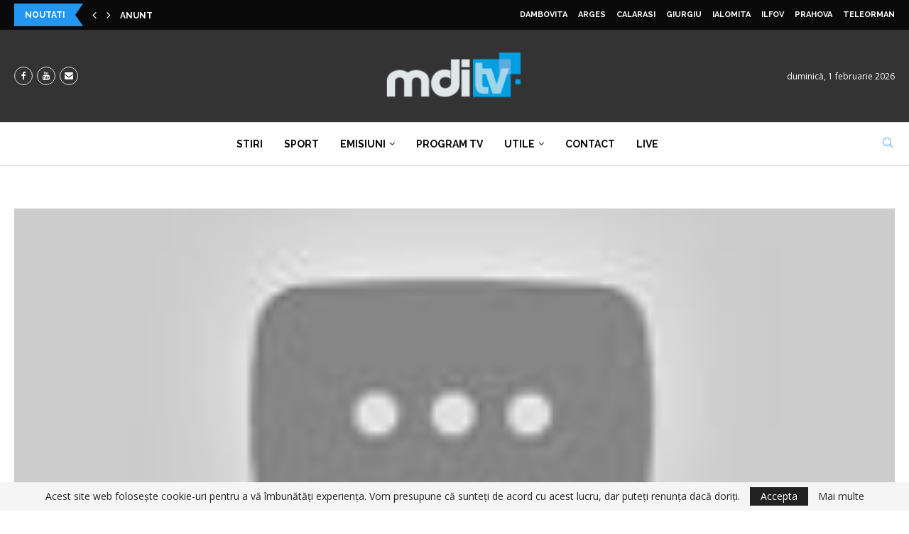

--- FILE ---
content_type: text/html; charset=UTF-8
request_url: https://mditv.ro/boala-secolului-acapareaza-romania-video/
body_size: 31324
content:
<!DOCTYPE html>
<html lang="ro-RO" itemscope itemtype="https://schema.org/BlogPosting">
<head>
    <meta charset="UTF-8">
    <meta http-equiv="X-UA-Compatible" content="IE=edge">
    <meta name="viewport" content="width=device-width, initial-scale=1">
    <link rel="profile" href="https://gmpg.org/xfn/11"/>
    <link rel="alternate" type="application/rss+xml" title="MDI TV RSS Feed"
          href="https://mditv.ro/feed/"/>
    <link rel="alternate" type="application/atom+xml" title="MDI TV Atom Feed"
          href="https://mditv.ro/feed/atom/"/>
    <link rel="pingback" href=""/>
    <!--[if lt IE 9]>
	<script src="https://mditv.ro/wp-content/themes/soledad/js/html5.js"></script>
	<![endif]-->
	
<!-- Soledad OG: 8.6.2 --><link rel="image_src" href="https://mditv.ro/wp-content/uploads/2015/05/boala-secolului-acapareaza-roman.jpg"><meta name="msapplication-TileImage" content="https://mditv.ro/wp-content/uploads/2015/05/boala-secolului-acapareaza-roman.jpg">
<meta property="og:image" content="https://mditv.ro/wp-content/uploads/2015/05/boala-secolului-acapareaza-roman.jpg"><meta property="og:image:secure_url" content="https://mditv.ro/wp-content/uploads/2015/05/boala-secolului-acapareaza-roman.jpg"><meta property="og:image:width" content="120"><meta property="og:image:height" content="90"><meta property="og:image:alt" content="BOALA SECOLULUI ACAPAREAZĂ ROMÂNIA &#8211; VIDEO"><meta property="og:image:type" content="image/jpeg"><meta property="og:description" content="Cresterea numarului persoanelor care se afla in pragul somajului sau care si-au pierdut locul de munca dupa 20 de ani, in medie, de activitate, saracia si nejunsurile au dus la dublarea numarului depresiilor la nivelul tarii noastre. Asa se face ca Romania se afla la acest moment pe locul al treilea in Europa in privinta..."><meta property="og:type" content="article"><meta property="og:locale" content="ro_RO"><meta property="og:site_name" content="MDI TV"><meta property="og:title" content="BOALA SECOLULUI ACAPAREAZĂ ROMÂNIA &#8211; VIDEO"><meta property="og:url" content="https://mditv.ro/boala-secolului-acapareaza-romania-video/"><meta property="og:updated_time" content="2015-05-13T01:16:36+03:00">
<meta property="article:tag" content="anxietate"><meta property="article:tag" content="depresie"><meta property="article:tag" content="psiho-somatice"><meta property="article:published_time" content="2014-10-09T04:55:43+00:00"><meta property="article:modified_time" content="2015-05-12T22:16:36+00:00"><meta property="article:section" content="DAMBOVITA"><meta property="article:author:first_name" content="Razvan"><meta property="article:author:last_name" content="Moise"><meta property="article:author:username" content="Moise Razvan">
<meta property="twitter:partner" content="ogwp"><meta property="twitter:card" content="summary"><meta property="twitter:image" content="https://mditv.ro/wp-content/uploads/2015/05/boala-secolului-acapareaza-roman.jpg"><meta property="twitter:image:alt" content="BOALA SECOLULUI ACAPAREAZĂ ROMÂNIA &#8211; VIDEO"><meta property="twitter:title" content="BOALA SECOLULUI ACAPAREAZĂ ROMÂNIA &#8211; VIDEO"><meta property="twitter:description" content="Cresterea numarului persoanelor care se afla in pragul somajului sau care si-au pierdut locul de munca dupa 20 de ani, in medie, de activitate, saracia si nejunsurile au dus la dublarea numarului..."><meta property="twitter:url" content="https://mditv.ro/boala-secolului-acapareaza-romania-video/">
<meta itemprop="image" content="https://mditv.ro/wp-content/uploads/2015/05/boala-secolului-acapareaza-roman.jpg"><meta itemprop="name" content="BOALA SECOLULUI ACAPAREAZĂ ROMÂNIA &#8211; VIDEO"><meta itemprop="description" content="Cresterea numarului persoanelor care se afla in pragul somajului sau care si-au pierdut locul de munca dupa 20 de ani, in medie, de activitate, saracia si nejunsurile au dus la dublarea numarului depresiilor la nivelul tarii noastre. Asa se face ca Romania se afla la acest moment pe locul al treilea in Europa in privinta..."><meta itemprop="datePublished" content="2014-10-09T04:55:43+00:00"><meta itemprop="dateModified" content="2015-05-12T22:16:36+00:00"><meta itemprop="author" content="Moise Razvan">
<meta property="profile:first_name" content="Razvan"><meta property="profile:last_name" content="Moise"><meta property="profile:username" content="Moise Razvan">
<!-- /Soledad OG -->

<title>BOALA SECOLULUI ACAPAREAZĂ ROMÂNIA &#8211; VIDEO &#8211; MDI TV</title>
<meta name='robots' content='max-image-preview:large' />
	<style>img:is([sizes="auto" i], [sizes^="auto," i]) { contain-intrinsic-size: 3000px 1500px }</style>
	<link rel='dns-prefetch' href='//fonts.googleapis.com' />
<script type="text/javascript">
/* <![CDATA[ */
window._wpemojiSettings = {"baseUrl":"https:\/\/s.w.org\/images\/core\/emoji\/15.0.3\/72x72\/","ext":".png","svgUrl":"https:\/\/s.w.org\/images\/core\/emoji\/15.0.3\/svg\/","svgExt":".svg","source":{"concatemoji":"https:\/\/mditv.ro\/wp-includes\/js\/wp-emoji-release.min.js?ver=6.7.4"}};
/*! This file is auto-generated */
!function(i,n){var o,s,e;function c(e){try{var t={supportTests:e,timestamp:(new Date).valueOf()};sessionStorage.setItem(o,JSON.stringify(t))}catch(e){}}function p(e,t,n){e.clearRect(0,0,e.canvas.width,e.canvas.height),e.fillText(t,0,0);var t=new Uint32Array(e.getImageData(0,0,e.canvas.width,e.canvas.height).data),r=(e.clearRect(0,0,e.canvas.width,e.canvas.height),e.fillText(n,0,0),new Uint32Array(e.getImageData(0,0,e.canvas.width,e.canvas.height).data));return t.every(function(e,t){return e===r[t]})}function u(e,t,n){switch(t){case"flag":return n(e,"\ud83c\udff3\ufe0f\u200d\u26a7\ufe0f","\ud83c\udff3\ufe0f\u200b\u26a7\ufe0f")?!1:!n(e,"\ud83c\uddfa\ud83c\uddf3","\ud83c\uddfa\u200b\ud83c\uddf3")&&!n(e,"\ud83c\udff4\udb40\udc67\udb40\udc62\udb40\udc65\udb40\udc6e\udb40\udc67\udb40\udc7f","\ud83c\udff4\u200b\udb40\udc67\u200b\udb40\udc62\u200b\udb40\udc65\u200b\udb40\udc6e\u200b\udb40\udc67\u200b\udb40\udc7f");case"emoji":return!n(e,"\ud83d\udc26\u200d\u2b1b","\ud83d\udc26\u200b\u2b1b")}return!1}function f(e,t,n){var r="undefined"!=typeof WorkerGlobalScope&&self instanceof WorkerGlobalScope?new OffscreenCanvas(300,150):i.createElement("canvas"),a=r.getContext("2d",{willReadFrequently:!0}),o=(a.textBaseline="top",a.font="600 32px Arial",{});return e.forEach(function(e){o[e]=t(a,e,n)}),o}function t(e){var t=i.createElement("script");t.src=e,t.defer=!0,i.head.appendChild(t)}"undefined"!=typeof Promise&&(o="wpEmojiSettingsSupports",s=["flag","emoji"],n.supports={everything:!0,everythingExceptFlag:!0},e=new Promise(function(e){i.addEventListener("DOMContentLoaded",e,{once:!0})}),new Promise(function(t){var n=function(){try{var e=JSON.parse(sessionStorage.getItem(o));if("object"==typeof e&&"number"==typeof e.timestamp&&(new Date).valueOf()<e.timestamp+604800&&"object"==typeof e.supportTests)return e.supportTests}catch(e){}return null}();if(!n){if("undefined"!=typeof Worker&&"undefined"!=typeof OffscreenCanvas&&"undefined"!=typeof URL&&URL.createObjectURL&&"undefined"!=typeof Blob)try{var e="postMessage("+f.toString()+"("+[JSON.stringify(s),u.toString(),p.toString()].join(",")+"));",r=new Blob([e],{type:"text/javascript"}),a=new Worker(URL.createObjectURL(r),{name:"wpTestEmojiSupports"});return void(a.onmessage=function(e){c(n=e.data),a.terminate(),t(n)})}catch(e){}c(n=f(s,u,p))}t(n)}).then(function(e){for(var t in e)n.supports[t]=e[t],n.supports.everything=n.supports.everything&&n.supports[t],"flag"!==t&&(n.supports.everythingExceptFlag=n.supports.everythingExceptFlag&&n.supports[t]);n.supports.everythingExceptFlag=n.supports.everythingExceptFlag&&!n.supports.flag,n.DOMReady=!1,n.readyCallback=function(){n.DOMReady=!0}}).then(function(){return e}).then(function(){var e;n.supports.everything||(n.readyCallback(),(e=n.source||{}).concatemoji?t(e.concatemoji):e.wpemoji&&e.twemoji&&(t(e.twemoji),t(e.wpemoji)))}))}((window,document),window._wpemojiSettings);
/* ]]> */
</script>
<style id='wp-emoji-styles-inline-css' type='text/css'>

	img.wp-smiley, img.emoji {
		display: inline !important;
		border: none !important;
		box-shadow: none !important;
		height: 1em !important;
		width: 1em !important;
		margin: 0 0.07em !important;
		vertical-align: -0.1em !important;
		background: none !important;
		padding: 0 !important;
	}
</style>
<link rel='stylesheet' id='wp-block-library-css' href='https://mditv.ro/wp-includes/css/dist/block-library/style.min.css?ver=6.7.4' type='text/css' media='all' />
<style id='wp-block-library-theme-inline-css' type='text/css'>
.wp-block-audio :where(figcaption){color:#555;font-size:13px;text-align:center}.is-dark-theme .wp-block-audio :where(figcaption){color:#ffffffa6}.wp-block-audio{margin:0 0 1em}.wp-block-code{border:1px solid #ccc;border-radius:4px;font-family:Menlo,Consolas,monaco,monospace;padding:.8em 1em}.wp-block-embed :where(figcaption){color:#555;font-size:13px;text-align:center}.is-dark-theme .wp-block-embed :where(figcaption){color:#ffffffa6}.wp-block-embed{margin:0 0 1em}.blocks-gallery-caption{color:#555;font-size:13px;text-align:center}.is-dark-theme .blocks-gallery-caption{color:#ffffffa6}:root :where(.wp-block-image figcaption){color:#555;font-size:13px;text-align:center}.is-dark-theme :root :where(.wp-block-image figcaption){color:#ffffffa6}.wp-block-image{margin:0 0 1em}.wp-block-pullquote{border-bottom:4px solid;border-top:4px solid;color:currentColor;margin-bottom:1.75em}.wp-block-pullquote cite,.wp-block-pullquote footer,.wp-block-pullquote__citation{color:currentColor;font-size:.8125em;font-style:normal;text-transform:uppercase}.wp-block-quote{border-left:.25em solid;margin:0 0 1.75em;padding-left:1em}.wp-block-quote cite,.wp-block-quote footer{color:currentColor;font-size:.8125em;font-style:normal;position:relative}.wp-block-quote:where(.has-text-align-right){border-left:none;border-right:.25em solid;padding-left:0;padding-right:1em}.wp-block-quote:where(.has-text-align-center){border:none;padding-left:0}.wp-block-quote.is-large,.wp-block-quote.is-style-large,.wp-block-quote:where(.is-style-plain){border:none}.wp-block-search .wp-block-search__label{font-weight:700}.wp-block-search__button{border:1px solid #ccc;padding:.375em .625em}:where(.wp-block-group.has-background){padding:1.25em 2.375em}.wp-block-separator.has-css-opacity{opacity:.4}.wp-block-separator{border:none;border-bottom:2px solid;margin-left:auto;margin-right:auto}.wp-block-separator.has-alpha-channel-opacity{opacity:1}.wp-block-separator:not(.is-style-wide):not(.is-style-dots){width:100px}.wp-block-separator.has-background:not(.is-style-dots){border-bottom:none;height:1px}.wp-block-separator.has-background:not(.is-style-wide):not(.is-style-dots){height:2px}.wp-block-table{margin:0 0 1em}.wp-block-table td,.wp-block-table th{word-break:normal}.wp-block-table :where(figcaption){color:#555;font-size:13px;text-align:center}.is-dark-theme .wp-block-table :where(figcaption){color:#ffffffa6}.wp-block-video :where(figcaption){color:#555;font-size:13px;text-align:center}.is-dark-theme .wp-block-video :where(figcaption){color:#ffffffa6}.wp-block-video{margin:0 0 1em}:root :where(.wp-block-template-part.has-background){margin-bottom:0;margin-top:0;padding:1.25em 2.375em}
</style>
<style id='block-soledad-style-inline-css' type='text/css'>
.pchead-e-block{--pcborder-cl:#dedede;--pcaccent-cl:#6eb48c}.heading1-style-1>h1,.heading1-style-2>h1,.heading2-style-1>h2,.heading2-style-2>h2,.heading3-style-1>h3,.heading3-style-2>h3,.heading4-style-1>h4,.heading4-style-2>h4,.heading5-style-1>h5,.heading5-style-2>h5{padding-bottom:8px;border-bottom:1px solid var(--pcborder-cl);overflow:hidden}.heading1-style-2>h1,.heading2-style-2>h2,.heading3-style-2>h3,.heading4-style-2>h4,.heading5-style-2>h5{border-bottom-width:0;position:relative}.heading1-style-2>h1:before,.heading2-style-2>h2:before,.heading3-style-2>h3:before,.heading4-style-2>h4:before,.heading5-style-2>h5:before{content:'';width:50px;height:2px;bottom:0;left:0;z-index:2;background:var(--pcaccent-cl);position:absolute}.heading1-style-2>h1:after,.heading2-style-2>h2:after,.heading3-style-2>h3:after,.heading4-style-2>h4:after,.heading5-style-2>h5:after{content:'';width:100%;height:2px;bottom:0;left:20px;z-index:1;background:var(--pcborder-cl);position:absolute}.heading1-style-3>h1,.heading1-style-4>h1,.heading2-style-3>h2,.heading2-style-4>h2,.heading3-style-3>h3,.heading3-style-4>h3,.heading4-style-3>h4,.heading4-style-4>h4,.heading5-style-3>h5,.heading5-style-4>h5{position:relative;padding-left:20px}.heading1-style-3>h1:before,.heading1-style-4>h1:before,.heading2-style-3>h2:before,.heading2-style-4>h2:before,.heading3-style-3>h3:before,.heading3-style-4>h3:before,.heading4-style-3>h4:before,.heading4-style-4>h4:before,.heading5-style-3>h5:before,.heading5-style-4>h5:before{width:10px;height:100%;content:'';position:absolute;top:0;left:0;bottom:0;background:var(--pcaccent-cl)}.heading1-style-4>h1,.heading2-style-4>h2,.heading3-style-4>h3,.heading4-style-4>h4,.heading5-style-4>h5{padding:10px 20px;background:#f1f1f1}.heading1-style-5>h1,.heading2-style-5>h2,.heading3-style-5>h3,.heading4-style-5>h4,.heading5-style-5>h5{position:relative;z-index:1}.heading1-style-5>h1:before,.heading2-style-5>h2:before,.heading3-style-5>h3:before,.heading4-style-5>h4:before,.heading5-style-5>h5:before{content:"";position:absolute;left:0;bottom:0;width:200px;height:50%;transform:skew(-25deg) translateX(0);background:var(--pcaccent-cl);z-index:-1;opacity:.4}.heading1-style-6>h1,.heading2-style-6>h2,.heading3-style-6>h3,.heading4-style-6>h4,.heading5-style-6>h5{text-decoration:underline;text-underline-offset:2px;text-decoration-thickness:4px;text-decoration-color:var(--pcaccent-cl)}
</style>
<style id='classic-theme-styles-inline-css' type='text/css'>
/*! This file is auto-generated */
.wp-block-button__link{color:#fff;background-color:#32373c;border-radius:9999px;box-shadow:none;text-decoration:none;padding:calc(.667em + 2px) calc(1.333em + 2px);font-size:1.125em}.wp-block-file__button{background:#32373c;color:#fff;text-decoration:none}
</style>
<style id='global-styles-inline-css' type='text/css'>
:root{--wp--preset--aspect-ratio--square: 1;--wp--preset--aspect-ratio--4-3: 4/3;--wp--preset--aspect-ratio--3-4: 3/4;--wp--preset--aspect-ratio--3-2: 3/2;--wp--preset--aspect-ratio--2-3: 2/3;--wp--preset--aspect-ratio--16-9: 16/9;--wp--preset--aspect-ratio--9-16: 9/16;--wp--preset--color--black: #000000;--wp--preset--color--cyan-bluish-gray: #abb8c3;--wp--preset--color--white: #ffffff;--wp--preset--color--pale-pink: #f78da7;--wp--preset--color--vivid-red: #cf2e2e;--wp--preset--color--luminous-vivid-orange: #ff6900;--wp--preset--color--luminous-vivid-amber: #fcb900;--wp--preset--color--light-green-cyan: #7bdcb5;--wp--preset--color--vivid-green-cyan: #00d084;--wp--preset--color--pale-cyan-blue: #8ed1fc;--wp--preset--color--vivid-cyan-blue: #0693e3;--wp--preset--color--vivid-purple: #9b51e0;--wp--preset--gradient--vivid-cyan-blue-to-vivid-purple: linear-gradient(135deg,rgba(6,147,227,1) 0%,rgb(155,81,224) 100%);--wp--preset--gradient--light-green-cyan-to-vivid-green-cyan: linear-gradient(135deg,rgb(122,220,180) 0%,rgb(0,208,130) 100%);--wp--preset--gradient--luminous-vivid-amber-to-luminous-vivid-orange: linear-gradient(135deg,rgba(252,185,0,1) 0%,rgba(255,105,0,1) 100%);--wp--preset--gradient--luminous-vivid-orange-to-vivid-red: linear-gradient(135deg,rgba(255,105,0,1) 0%,rgb(207,46,46) 100%);--wp--preset--gradient--very-light-gray-to-cyan-bluish-gray: linear-gradient(135deg,rgb(238,238,238) 0%,rgb(169,184,195) 100%);--wp--preset--gradient--cool-to-warm-spectrum: linear-gradient(135deg,rgb(74,234,220) 0%,rgb(151,120,209) 20%,rgb(207,42,186) 40%,rgb(238,44,130) 60%,rgb(251,105,98) 80%,rgb(254,248,76) 100%);--wp--preset--gradient--blush-light-purple: linear-gradient(135deg,rgb(255,206,236) 0%,rgb(152,150,240) 100%);--wp--preset--gradient--blush-bordeaux: linear-gradient(135deg,rgb(254,205,165) 0%,rgb(254,45,45) 50%,rgb(107,0,62) 100%);--wp--preset--gradient--luminous-dusk: linear-gradient(135deg,rgb(255,203,112) 0%,rgb(199,81,192) 50%,rgb(65,88,208) 100%);--wp--preset--gradient--pale-ocean: linear-gradient(135deg,rgb(255,245,203) 0%,rgb(182,227,212) 50%,rgb(51,167,181) 100%);--wp--preset--gradient--electric-grass: linear-gradient(135deg,rgb(202,248,128) 0%,rgb(113,206,126) 100%);--wp--preset--gradient--midnight: linear-gradient(135deg,rgb(2,3,129) 0%,rgb(40,116,252) 100%);--wp--preset--font-size--small: 12px;--wp--preset--font-size--medium: 20px;--wp--preset--font-size--large: 32px;--wp--preset--font-size--x-large: 42px;--wp--preset--font-size--normal: 14px;--wp--preset--font-size--huge: 42px;--wp--preset--spacing--20: 0.44rem;--wp--preset--spacing--30: 0.67rem;--wp--preset--spacing--40: 1rem;--wp--preset--spacing--50: 1.5rem;--wp--preset--spacing--60: 2.25rem;--wp--preset--spacing--70: 3.38rem;--wp--preset--spacing--80: 5.06rem;--wp--preset--shadow--natural: 6px 6px 9px rgba(0, 0, 0, 0.2);--wp--preset--shadow--deep: 12px 12px 50px rgba(0, 0, 0, 0.4);--wp--preset--shadow--sharp: 6px 6px 0px rgba(0, 0, 0, 0.2);--wp--preset--shadow--outlined: 6px 6px 0px -3px rgba(255, 255, 255, 1), 6px 6px rgba(0, 0, 0, 1);--wp--preset--shadow--crisp: 6px 6px 0px rgba(0, 0, 0, 1);}:where(.is-layout-flex){gap: 0.5em;}:where(.is-layout-grid){gap: 0.5em;}body .is-layout-flex{display: flex;}.is-layout-flex{flex-wrap: wrap;align-items: center;}.is-layout-flex > :is(*, div){margin: 0;}body .is-layout-grid{display: grid;}.is-layout-grid > :is(*, div){margin: 0;}:where(.wp-block-columns.is-layout-flex){gap: 2em;}:where(.wp-block-columns.is-layout-grid){gap: 2em;}:where(.wp-block-post-template.is-layout-flex){gap: 1.25em;}:where(.wp-block-post-template.is-layout-grid){gap: 1.25em;}.has-black-color{color: var(--wp--preset--color--black) !important;}.has-cyan-bluish-gray-color{color: var(--wp--preset--color--cyan-bluish-gray) !important;}.has-white-color{color: var(--wp--preset--color--white) !important;}.has-pale-pink-color{color: var(--wp--preset--color--pale-pink) !important;}.has-vivid-red-color{color: var(--wp--preset--color--vivid-red) !important;}.has-luminous-vivid-orange-color{color: var(--wp--preset--color--luminous-vivid-orange) !important;}.has-luminous-vivid-amber-color{color: var(--wp--preset--color--luminous-vivid-amber) !important;}.has-light-green-cyan-color{color: var(--wp--preset--color--light-green-cyan) !important;}.has-vivid-green-cyan-color{color: var(--wp--preset--color--vivid-green-cyan) !important;}.has-pale-cyan-blue-color{color: var(--wp--preset--color--pale-cyan-blue) !important;}.has-vivid-cyan-blue-color{color: var(--wp--preset--color--vivid-cyan-blue) !important;}.has-vivid-purple-color{color: var(--wp--preset--color--vivid-purple) !important;}.has-black-background-color{background-color: var(--wp--preset--color--black) !important;}.has-cyan-bluish-gray-background-color{background-color: var(--wp--preset--color--cyan-bluish-gray) !important;}.has-white-background-color{background-color: var(--wp--preset--color--white) !important;}.has-pale-pink-background-color{background-color: var(--wp--preset--color--pale-pink) !important;}.has-vivid-red-background-color{background-color: var(--wp--preset--color--vivid-red) !important;}.has-luminous-vivid-orange-background-color{background-color: var(--wp--preset--color--luminous-vivid-orange) !important;}.has-luminous-vivid-amber-background-color{background-color: var(--wp--preset--color--luminous-vivid-amber) !important;}.has-light-green-cyan-background-color{background-color: var(--wp--preset--color--light-green-cyan) !important;}.has-vivid-green-cyan-background-color{background-color: var(--wp--preset--color--vivid-green-cyan) !important;}.has-pale-cyan-blue-background-color{background-color: var(--wp--preset--color--pale-cyan-blue) !important;}.has-vivid-cyan-blue-background-color{background-color: var(--wp--preset--color--vivid-cyan-blue) !important;}.has-vivid-purple-background-color{background-color: var(--wp--preset--color--vivid-purple) !important;}.has-black-border-color{border-color: var(--wp--preset--color--black) !important;}.has-cyan-bluish-gray-border-color{border-color: var(--wp--preset--color--cyan-bluish-gray) !important;}.has-white-border-color{border-color: var(--wp--preset--color--white) !important;}.has-pale-pink-border-color{border-color: var(--wp--preset--color--pale-pink) !important;}.has-vivid-red-border-color{border-color: var(--wp--preset--color--vivid-red) !important;}.has-luminous-vivid-orange-border-color{border-color: var(--wp--preset--color--luminous-vivid-orange) !important;}.has-luminous-vivid-amber-border-color{border-color: var(--wp--preset--color--luminous-vivid-amber) !important;}.has-light-green-cyan-border-color{border-color: var(--wp--preset--color--light-green-cyan) !important;}.has-vivid-green-cyan-border-color{border-color: var(--wp--preset--color--vivid-green-cyan) !important;}.has-pale-cyan-blue-border-color{border-color: var(--wp--preset--color--pale-cyan-blue) !important;}.has-vivid-cyan-blue-border-color{border-color: var(--wp--preset--color--vivid-cyan-blue) !important;}.has-vivid-purple-border-color{border-color: var(--wp--preset--color--vivid-purple) !important;}.has-vivid-cyan-blue-to-vivid-purple-gradient-background{background: var(--wp--preset--gradient--vivid-cyan-blue-to-vivid-purple) !important;}.has-light-green-cyan-to-vivid-green-cyan-gradient-background{background: var(--wp--preset--gradient--light-green-cyan-to-vivid-green-cyan) !important;}.has-luminous-vivid-amber-to-luminous-vivid-orange-gradient-background{background: var(--wp--preset--gradient--luminous-vivid-amber-to-luminous-vivid-orange) !important;}.has-luminous-vivid-orange-to-vivid-red-gradient-background{background: var(--wp--preset--gradient--luminous-vivid-orange-to-vivid-red) !important;}.has-very-light-gray-to-cyan-bluish-gray-gradient-background{background: var(--wp--preset--gradient--very-light-gray-to-cyan-bluish-gray) !important;}.has-cool-to-warm-spectrum-gradient-background{background: var(--wp--preset--gradient--cool-to-warm-spectrum) !important;}.has-blush-light-purple-gradient-background{background: var(--wp--preset--gradient--blush-light-purple) !important;}.has-blush-bordeaux-gradient-background{background: var(--wp--preset--gradient--blush-bordeaux) !important;}.has-luminous-dusk-gradient-background{background: var(--wp--preset--gradient--luminous-dusk) !important;}.has-pale-ocean-gradient-background{background: var(--wp--preset--gradient--pale-ocean) !important;}.has-electric-grass-gradient-background{background: var(--wp--preset--gradient--electric-grass) !important;}.has-midnight-gradient-background{background: var(--wp--preset--gradient--midnight) !important;}.has-small-font-size{font-size: var(--wp--preset--font-size--small) !important;}.has-medium-font-size{font-size: var(--wp--preset--font-size--medium) !important;}.has-large-font-size{font-size: var(--wp--preset--font-size--large) !important;}.has-x-large-font-size{font-size: var(--wp--preset--font-size--x-large) !important;}
:where(.wp-block-post-template.is-layout-flex){gap: 1.25em;}:where(.wp-block-post-template.is-layout-grid){gap: 1.25em;}
:where(.wp-block-columns.is-layout-flex){gap: 2em;}:where(.wp-block-columns.is-layout-grid){gap: 2em;}
:root :where(.wp-block-pullquote){font-size: 1.5em;line-height: 1.6;}
</style>
<link rel='stylesheet' id='penci-fonts-css' href='https://fonts.googleapis.com/css?family=Raleway%3A300%2C300italic%2C400%2C400italic%2C500%2C500italic%2C700%2C700italic%2C800%2C800italic%7COpen+Sans%3A300%2C300italic%2C400%2C400italic%2C500%2C500italic%2C600%2C600italic%2C700%2C700italic%2C800%2C800italic%26subset%3Dlatin%2Ccyrillic%2Ccyrillic-ext%2Cgreek%2Cgreek-ext%2Clatin-ext&#038;display=swap&#038;ver=8.6.2' type='text/css' media='' />
<link rel='stylesheet' id='penci-main-style-css' href='https://mditv.ro/wp-content/themes/soledad/main.css?ver=8.6.2' type='text/css' media='all' />
<link rel='stylesheet' id='penci-swiper-bundle-css' href='https://mditv.ro/wp-content/themes/soledad/css/swiper-bundle.min.css?ver=8.6.2' type='text/css' media='all' />
<link rel='stylesheet' id='penci-font-awesomeold-css' href='https://mditv.ro/wp-content/themes/soledad/css/font-awesome.4.7.0.swap.min.css?ver=4.7.0' type='text/css' media='all' />
<link rel='stylesheet' id='penci_icon-css' href='https://mditv.ro/wp-content/themes/soledad/css/penci-icon.css?ver=8.6.2' type='text/css' media='all' />
<link rel='stylesheet' id='penci_style-css' href='https://mditv.ro/wp-content/themes/soledad-child/style.css?ver=8.6.2' type='text/css' media='all' />
<link rel='stylesheet' id='penci_social_counter-css' href='https://mditv.ro/wp-content/themes/soledad/css/social-counter.css?ver=8.6.2' type='text/css' media='all' />
<link rel='stylesheet' id='penci-dark-style-css' href='https://mditv.ro/wp-content/themes/soledad/dark.min.css?ver=8.6.2' type='text/css' media='all' />
<link rel='stylesheet' id='elementor-icons-css' href='https://mditv.ro/wp-content/plugins/elementor/assets/lib/eicons/css/elementor-icons.min.css?ver=5.36.0' type='text/css' media='all' />
<link rel='stylesheet' id='elementor-frontend-css' href='https://mditv.ro/wp-content/plugins/elementor/assets/css/frontend.min.css?ver=3.28.0' type='text/css' media='all' />
<link rel='stylesheet' id='elementor-post-57293-css' href='https://mditv.ro/wp-content/uploads/elementor/css/post-57293.css?ver=1742238024' type='text/css' media='all' />
<link rel='stylesheet' id='font-awesome-5-all-css' href='https://mditv.ro/wp-content/plugins/elementor/assets/lib/font-awesome/css/all.min.css?ver=3.28.0' type='text/css' media='all' />
<link rel='stylesheet' id='font-awesome-4-shim-css' href='https://mditv.ro/wp-content/plugins/elementor/assets/lib/font-awesome/css/v4-shims.min.css?ver=3.28.0' type='text/css' media='all' />
<link rel='stylesheet' id='penci-soledad-parent-style-css' href='https://mditv.ro/wp-content/themes/soledad/style.css?ver=6.7.4' type='text/css' media='all' />
<link rel='stylesheet' id='elementor-gf-local-poppins-css' href='https://mditv.ro/wp-content/uploads/elementor/google-fonts/css/poppins.css?ver=1742238096' type='text/css' media='all' />
<link rel='stylesheet' id='elementor-gf-local-robotoslab-css' href='https://mditv.ro/wp-content/uploads/elementor/google-fonts/css/robotoslab.css?ver=1742238051' type='text/css' media='all' />
<link rel='stylesheet' id='elementor-gf-local-roboto-css' href='https://mditv.ro/wp-content/uploads/elementor/google-fonts/css/roboto.css?ver=1742238088' type='text/css' media='all' />
<script type="text/javascript" src="https://mditv.ro/wp-includes/js/jquery/jquery.min.js?ver=3.7.1" id="jquery-core-js"></script>
<script type="text/javascript" src="https://mditv.ro/wp-includes/js/jquery/jquery-migrate.min.js?ver=3.4.1" id="jquery-migrate-js"></script>
<script type="text/javascript" id="jquery-js-after">
/* <![CDATA[ */
    jQuery(document).ready(function($) {
        // On hover over .card-focus element
        $('.card-focus').hover(function() {
            // Add blur class to all other cards except the hovered one
            $('.card-focus').not(this).addClass('blur');
        }, function() {
            // Remove blur class when hover ends
            $('.card-focus').removeClass('blur');
        });
    });
    
/* ]]> */
</script>
<script type="text/javascript" id="penci-dark-js-extra">
/* <![CDATA[ */
var penci_dark = {"auto_by":"","darktheme":"","darkmode":""};
/* ]]> */
</script>
<script type="text/javascript" src="https://mditv.ro/wp-content/themes/soledad/js/darkmode.js?ver=8.6.2" id="penci-dark-js"></script>
<script type="text/javascript" src="https://mditv.ro/wp-content/plugins/elementor/assets/lib/font-awesome/js/v4-shims.min.js?ver=3.28.0" id="font-awesome-4-shim-js"></script>
<link rel="https://api.w.org/" href="https://mditv.ro/wp-json/" /><link rel="alternate" title="JSON" type="application/json" href="https://mditv.ro/wp-json/wp/v2/posts/15075" /><link rel="canonical" href="https://mditv.ro/boala-secolului-acapareaza-romania-video/" />
<link rel='shortlink' href='https://mditv.ro/?p=15075' />
<link rel="alternate" title="oEmbed (JSON)" type="application/json+oembed" href="https://mditv.ro/wp-json/oembed/1.0/embed?url=https%3A%2F%2Fmditv.ro%2Fboala-secolului-acapareaza-romania-video%2F" />
<link rel="alternate" title="oEmbed (XML)" type="text/xml+oembed" href="https://mditv.ro/wp-json/oembed/1.0/embed?url=https%3A%2F%2Fmditv.ro%2Fboala-secolului-acapareaza-romania-video%2F&#038;format=xml" />

    <style>
    .blur {
        filter: blur(2px) grayscale(0.6);
		transform: scale(0.95);
    }
    </style>
    <style id="penci-custom-style" type="text/css">body{ --pcbg-cl: #fff; --pctext-cl: #313131; --pcborder-cl: #dedede; --pcheading-cl: #313131; --pcmeta-cl: #888888; --pcaccent-cl: #6eb48c; --pcbody-font: 'PT Serif', serif; --pchead-font: 'Raleway', sans-serif; --pchead-wei: bold; --pcava_bdr:10px;--pcajs_fvw:470px;--pcajs_fvmw:220px; } .single.penci-body-single-style-5 #header, .single.penci-body-single-style-6 #header, .single.penci-body-single-style-10 #header, .single.penci-body-single-style-5 .pc-wrapbuilder-header, .single.penci-body-single-style-6 .pc-wrapbuilder-header, .single.penci-body-single-style-10 .pc-wrapbuilder-header { --pchd-mg: 40px; } .fluid-width-video-wrapper > div { position: absolute; left: 0; right: 0; top: 0; width: 100%; height: 100%; } .yt-video-place { position: relative; text-align: center; } .yt-video-place.embed-responsive .start-video { display: block; top: 0; left: 0; bottom: 0; right: 0; position: absolute; transform: none; } .yt-video-place.embed-responsive .start-video img { margin: 0; padding: 0; top: 50%; display: inline-block; position: absolute; left: 50%; transform: translate(-50%, -50%); width: 68px; height: auto; } .mfp-bg { top: 0; left: 0; width: 100%; height: 100%; z-index: 9999999; overflow: hidden; position: fixed; background: #0b0b0b; opacity: .8; filter: alpha(opacity=80) } .mfp-wrap { top: 0; left: 0; width: 100%; height: 100%; z-index: 9999999; position: fixed; outline: none !important; -webkit-backface-visibility: hidden } body{--pcctain: 1350px}@media only screen and (min-width: 1170px) and (max-width: 1350px){ body{ --pcctain: calc( 100% - 40px ); } } body { --pcbody-font: 'Open Sans', sans-serif; } p{ line-height: 1.8; } .penci-hide-tagupdated{ display: none !important; } body, .widget ul li a{ font-size: 15px; } .widget ul li, .widget ol li, .post-entry, p, .post-entry p { font-size: 15px; line-height: 1.8; } .featured-area.featured-style-42 .item-inner-content, .featured-style-41 .swiper-slide, .slider-40-wrapper .nav-thumb-creative .thumb-container:after,.penci-slider44-t-item:before,.penci-slider44-main-wrapper .item, .featured-area .penci-image-holder, .featured-area .penci-slider4-overlay, .featured-area .penci-slide-overlay .overlay-link, .featured-style-29 .featured-slider-overlay, .penci-slider38-overlay{ border-radius: ; -webkit-border-radius: ; } .penci-featured-content-right:before{ border-top-right-radius: ; border-bottom-right-radius: ; } .penci-flat-overlay .penci-slide-overlay .penci-mag-featured-content:before{ border-bottom-left-radius: ; border-bottom-right-radius: ; } .container-single .post-image{ border-radius: ; -webkit-border-radius: ; } .penci-mega-post-inner, .penci-mega-thumbnail .penci-image-holder{ border-radius: ; -webkit-border-radius: ; } .cat > a.penci-cat-name:after{ width: 4px; height: 4px; box-sizing: border-box; -webkit-box-sizing: border-box; transform: none; border-radius: 2px; margin-top: -2px; border-width: 2px; } #navigation .menu > li > a, #navigation ul.menu ul.sub-menu li > a, .navigation ul.menu ul.sub-menu li > a, .penci-menu-hbg .menu li a, #sidebar-nav .menu li a, #navigation .penci-megamenu .penci-mega-child-categories a, .navigation .penci-megamenu .penci-mega-child-categories a{ font-weight: 600; } #header .inner-header .container { padding:15px 0; } body{ --pcborder-cl: #eeeeee; } #main #bbpress-forums .bbp-login-form fieldset.bbp-form select, #main #bbpress-forums .bbp-login-form .bbp-form input[type="password"], #main #bbpress-forums .bbp-login-form .bbp-form input[type="text"], .widget ul li, .grid-mixed, .penci-post-box-meta, .penci-pagination.penci-ajax-more a.penci-ajax-more-button, .widget-social a i, .penci-home-popular-posts, .header-header-1.has-bottom-line, .header-header-4.has-bottom-line, .header-header-7.has-bottom-line, .container-single .post-entry .post-tags a,.tags-share-box.tags-share-box-2_3,.tags-share-box.tags-share-box-top, .tags-share-box, .post-author, .post-pagination, .post-related, .post-comments .post-title-box, .comments .comment, #respond textarea, .wpcf7 textarea, #respond input, div.wpforms-container .wpforms-form.wpforms-form input[type=date], div.wpforms-container .wpforms-form.wpforms-form input[type=datetime], div.wpforms-container .wpforms-form.wpforms-form input[type=datetime-local], div.wpforms-container .wpforms-form.wpforms-form input[type=email], div.wpforms-container .wpforms-form.wpforms-form input[type=month], div.wpforms-container .wpforms-form.wpforms-form input[type=number], div.wpforms-container .wpforms-form.wpforms-form input[type=password], div.wpforms-container .wpforms-form.wpforms-form input[type=range], div.wpforms-container .wpforms-form.wpforms-form input[type=search], div.wpforms-container .wpforms-form.wpforms-form input[type=tel], div.wpforms-container .wpforms-form.wpforms-form input[type=text], div.wpforms-container .wpforms-form.wpforms-form input[type=time], div.wpforms-container .wpforms-form.wpforms-form input[type=url], div.wpforms-container .wpforms-form.wpforms-form input[type=week], div.wpforms-container .wpforms-form.wpforms-form select, div.wpforms-container .wpforms-form.wpforms-form textarea, .wpcf7 input, .widget_wysija input, #respond h3, form.pc-searchform input.search-input, .post-password-form input[type="text"], .post-password-form input[type="email"], .post-password-form input[type="password"], .post-password-form input[type="number"], .penci-recipe, .penci-recipe-heading, .penci-recipe-ingredients, .penci-recipe-notes, .penci-pagination ul.page-numbers li span, .penci-pagination ul.page-numbers li a, #comments_pagination span, #comments_pagination a, body.author .post-author, .tags-share-box.hide-tags.page-share, .penci-grid li.list-post, .penci-grid li.list-boxed-post-2 .content-boxed-2, .home-featured-cat-content .mag-post-box, .home-featured-cat-content.style-2 .mag-post-box.first-post, .home-featured-cat-content.style-10 .mag-post-box.first-post, .widget select, .widget ul ul, .widget input[type="text"], .widget input[type="email"], .widget input[type="date"], .widget input[type="number"], .widget input[type="search"], .widget .tagcloud a, #wp-calendar tbody td, .woocommerce div.product .entry-summary div[itemprop="description"] td, .woocommerce div.product .entry-summary div[itemprop="description"] th, .woocommerce div.product .woocommerce-tabs #tab-description td, .woocommerce div.product .woocommerce-tabs #tab-description th, .woocommerce-product-details__short-description td, th, .woocommerce ul.cart_list li, .woocommerce ul.product_list_widget li, .woocommerce .widget_shopping_cart .total, .woocommerce.widget_shopping_cart .total, .woocommerce .woocommerce-product-search input[type="search"], .woocommerce nav.woocommerce-pagination ul li a, .woocommerce nav.woocommerce-pagination ul li span, .woocommerce div.product .product_meta, .woocommerce div.product .woocommerce-tabs ul.tabs, .woocommerce div.product .related > h2, .woocommerce div.product .upsells > h2, .woocommerce #reviews #comments ol.commentlist li .comment-text, .woocommerce table.shop_table td, .post-entry td, .post-entry th, #add_payment_method .cart-collaterals .cart_totals tr td, #add_payment_method .cart-collaterals .cart_totals tr th, .woocommerce-cart .cart-collaterals .cart_totals tr td, .woocommerce-cart .cart-collaterals .cart_totals tr th, .woocommerce-checkout .cart-collaterals .cart_totals tr td, .woocommerce-checkout .cart-collaterals .cart_totals tr th, .woocommerce-cart .cart-collaterals .cart_totals table, .woocommerce-cart table.cart td.actions .coupon .input-text, .woocommerce table.shop_table a.remove, .woocommerce form .form-row .input-text, .woocommerce-page form .form-row .input-text, .woocommerce .woocommerce-error, .woocommerce .woocommerce-info, .woocommerce .woocommerce-message, .woocommerce form.checkout_coupon, .woocommerce form.login, .woocommerce form.register, .woocommerce form.checkout table.shop_table, .woocommerce-checkout #payment ul.payment_methods, .post-entry table, .wrapper-penci-review, .penci-review-container.penci-review-count, #penci-demobar .style-toggle, #widget-area, .post-entry hr, .wpb_text_column hr, #buddypress .dir-search input[type=search], #buddypress .dir-search input[type=text], #buddypress .groups-members-search input[type=search], #buddypress .groups-members-search input[type=text], #buddypress ul.item-list, #buddypress .profile[role=main], #buddypress select, #buddypress div.pagination .pagination-links span, #buddypress div.pagination .pagination-links a, #buddypress div.pagination .pag-count, #buddypress div.pagination .pagination-links a:hover, #buddypress ul.item-list li, #buddypress table.forum tr td.label, #buddypress table.messages-notices tr td.label, #buddypress table.notifications tr td.label, #buddypress table.notifications-settings tr td.label, #buddypress table.profile-fields tr td.label, #buddypress table.wp-profile-fields tr td.label, #buddypress table.profile-fields:last-child, #buddypress form#whats-new-form textarea, #buddypress .standard-form input[type=text], #buddypress .standard-form input[type=color], #buddypress .standard-form input[type=date], #buddypress .standard-form input[type=datetime], #buddypress .standard-form input[type=datetime-local], #buddypress .standard-form input[type=email], #buddypress .standard-form input[type=month], #buddypress .standard-form input[type=number], #buddypress .standard-form input[type=range], #buddypress .standard-form input[type=search], #buddypress .standard-form input[type=password], #buddypress .standard-form input[type=tel], #buddypress .standard-form input[type=time], #buddypress .standard-form input[type=url], #buddypress .standard-form input[type=week], .bp-avatar-nav ul, .bp-avatar-nav ul.avatar-nav-items li.current, #bbpress-forums li.bbp-body ul.forum, #bbpress-forums li.bbp-body ul.topic, #bbpress-forums li.bbp-footer, .bbp-pagination-links a, .bbp-pagination-links span.current, .wrapper-boxed .bbp-pagination-links a:hover, .wrapper-boxed .bbp-pagination-links span.current, #buddypress .standard-form select, #buddypress .standard-form input[type=password], #buddypress .activity-list li.load-more a, #buddypress .activity-list li.load-newest a, #buddypress ul.button-nav li a, #buddypress div.generic-button a, #buddypress .comment-reply-link, #bbpress-forums div.bbp-template-notice.info, #bbpress-forums #bbp-search-form #bbp_search, #bbpress-forums .bbp-forums-list, #bbpress-forums #bbp_topic_title, #bbpress-forums #bbp_topic_tags, #bbpress-forums .wp-editor-container, .widget_display_stats dd, .widget_display_stats dt, div.bbp-forum-header, div.bbp-topic-header, div.bbp-reply-header, .widget input[type="text"], .widget input[type="email"], .widget input[type="date"], .widget input[type="number"], .widget input[type="search"], .widget input[type="password"], blockquote.wp-block-quote, .post-entry blockquote.wp-block-quote, .wp-block-quote:not(.is-large):not(.is-style-large), .post-entry pre, .wp-block-pullquote:not(.is-style-solid-color), .post-entry hr.wp-block-separator, .wp-block-separator, .wp-block-latest-posts, .wp-block-yoast-how-to-block ol.schema-how-to-steps, .wp-block-yoast-how-to-block ol.schema-how-to-steps li, .wp-block-yoast-faq-block .schema-faq-section, .post-entry .wp-block-quote, .wpb_text_column .wp-block-quote, .woocommerce .page-description .wp-block-quote, .wp-block-search .wp-block-search__input{ border-color: var(--pcborder-cl); } .penci-recipe-index-wrap h4.recipe-index-heading > span:before, .penci-recipe-index-wrap h4.recipe-index-heading > span:after{ border-color: var(--pcborder-cl); opacity: 1; } .tags-share-box .single-comment-o:after, .post-share a.penci-post-like:after{ background-color: var(--pcborder-cl); } .penci-grid .list-post.list-boxed-post{ border-color: var(--pcborder-cl) !important; } .penci-post-box-meta.penci-post-box-grid:before, .woocommerce .widget_price_filter .ui-slider .ui-slider-range{ background-color: var(--pcborder-cl); } .penci-pagination.penci-ajax-more a.penci-ajax-more-button.loading-posts{ border-color: var(--pcborder-cl) !important; } .penci-vernav-enable .penci-menu-hbg{ box-shadow: none; -webkit-box-shadow: none; -moz-box-shadow: none; } .penci-vernav-enable.penci-vernav-poleft .penci-menu-hbg{ border-right: 1px solid var(--pcborder-cl); } .penci-vernav-enable.penci-vernav-poright .penci-menu-hbg{ border-left: 1px solid var(--pcborder-cl); } .editor-styles-wrapper, body:not(.pcdm-enable){ color: #000000; } .editor-styles-wrapper, body{ --pcaccent-cl: #2196f3; } .penci-menuhbg-toggle:hover .lines-button:after, .penci-menuhbg-toggle:hover .penci-lines:before, .penci-menuhbg-toggle:hover .penci-lines:after,.tags-share-box.tags-share-box-s2 .post-share-plike,.penci-video_playlist .penci-playlist-title,.pencisc-column-2.penci-video_playlist .penci-video-nav .playlist-panel-item, .pencisc-column-1.penci-video_playlist .penci-video-nav .playlist-panel-item,.penci-video_playlist .penci-custom-scroll::-webkit-scrollbar-thumb, .pencisc-button, .post-entry .pencisc-button, .penci-dropcap-box, .penci-dropcap-circle, .penci-login-register input[type="submit"]:hover, .penci-ld .penci-ldin:before, .penci-ldspinner > div{ background: #2196f3; } a, .post-entry .penci-portfolio-filter ul li a:hover, .penci-portfolio-filter ul li a:hover, .penci-portfolio-filter ul li.active a, .post-entry .penci-portfolio-filter ul li.active a, .penci-countdown .countdown-amount, .archive-box h1, .post-entry a, .container.penci-breadcrumb span a:hover,.container.penci-breadcrumb a:hover, .post-entry blockquote:before, .post-entry blockquote cite, .post-entry blockquote .author, .wpb_text_column blockquote:before, .wpb_text_column blockquote cite, .wpb_text_column blockquote .author, .penci-pagination a:hover, ul.penci-topbar-menu > li a:hover, div.penci-topbar-menu > ul > li a:hover, .penci-recipe-heading a.penci-recipe-print,.penci-review-metas .penci-review-btnbuy, .main-nav-social a:hover, .widget-social .remove-circle a:hover i, .penci-recipe-index .cat > a.penci-cat-name, #bbpress-forums li.bbp-body ul.forum li.bbp-forum-info a:hover, #bbpress-forums li.bbp-body ul.topic li.bbp-topic-title a:hover, #bbpress-forums li.bbp-body ul.forum li.bbp-forum-info .bbp-forum-content a, #bbpress-forums li.bbp-body ul.topic p.bbp-topic-meta a, #bbpress-forums .bbp-breadcrumb a:hover, #bbpress-forums .bbp-forum-freshness a:hover, #bbpress-forums .bbp-topic-freshness a:hover, #buddypress ul.item-list li div.item-title a, #buddypress ul.item-list li h4 a, #buddypress .activity-header a:first-child, #buddypress .comment-meta a:first-child, #buddypress .acomment-meta a:first-child, div.bbp-template-notice a:hover, .penci-menu-hbg .menu li a .indicator:hover, .penci-menu-hbg .menu li a:hover, #sidebar-nav .menu li a:hover, .penci-rlt-popup .rltpopup-meta .rltpopup-title:hover, .penci-video_playlist .penci-video-playlist-item .penci-video-title:hover, .penci_list_shortcode li:before, .penci-dropcap-box-outline, .penci-dropcap-circle-outline, .penci-dropcap-regular, .penci-dropcap-bold{ color: #2196f3; } .penci-home-popular-post ul.slick-dots li button:hover, .penci-home-popular-post ul.slick-dots li.slick-active button, .post-entry blockquote .author span:after, .error-image:after, .error-404 .go-back-home a:after, .penci-header-signup-form, .woocommerce span.onsale, .woocommerce #respond input#submit:hover, .woocommerce a.button:hover, .woocommerce button.button:hover, .woocommerce input.button:hover, .woocommerce nav.woocommerce-pagination ul li span.current, .woocommerce div.product .entry-summary div[itemprop="description"]:before, .woocommerce div.product .entry-summary div[itemprop="description"] blockquote .author span:after, .woocommerce div.product .woocommerce-tabs #tab-description blockquote .author span:after, .woocommerce #respond input#submit.alt:hover, .woocommerce a.button.alt:hover, .woocommerce button.button.alt:hover, .woocommerce input.button.alt:hover, .pcheader-icon.shoping-cart-icon > a > span, #penci-demobar .buy-button, #penci-demobar .buy-button:hover, .penci-recipe-heading a.penci-recipe-print:hover,.penci-review-metas .penci-review-btnbuy:hover, .penci-review-process span, .penci-review-score-total, #navigation.menu-style-2 ul.menu ul.sub-menu:before, #navigation.menu-style-2 .menu ul ul.sub-menu:before, .penci-go-to-top-floating, .post-entry.blockquote-style-2 blockquote:before, #bbpress-forums #bbp-search-form .button, #bbpress-forums #bbp-search-form .button:hover, .wrapper-boxed .bbp-pagination-links span.current, #bbpress-forums #bbp_reply_submit:hover, #bbpress-forums #bbp_topic_submit:hover,#main .bbp-login-form .bbp-submit-wrapper button[type="submit"]:hover, #buddypress .dir-search input[type=submit], #buddypress .groups-members-search input[type=submit], #buddypress button:hover, #buddypress a.button:hover, #buddypress a.button:focus, #buddypress input[type=button]:hover, #buddypress input[type=reset]:hover, #buddypress ul.button-nav li a:hover, #buddypress ul.button-nav li.current a, #buddypress div.generic-button a:hover, #buddypress .comment-reply-link:hover, #buddypress input[type=submit]:hover, #buddypress div.pagination .pagination-links .current, #buddypress div.item-list-tabs ul li.selected a, #buddypress div.item-list-tabs ul li.current a, #buddypress div.item-list-tabs ul li a:hover, #buddypress table.notifications thead tr, #buddypress table.notifications-settings thead tr, #buddypress table.profile-settings thead tr, #buddypress table.profile-fields thead tr, #buddypress table.wp-profile-fields thead tr, #buddypress table.messages-notices thead tr, #buddypress table.forum thead tr, #buddypress input[type=submit] { background-color: #2196f3; } .penci-pagination ul.page-numbers li span.current, #comments_pagination span { color: #fff; background: #2196f3; border-color: #2196f3; } .footer-instagram h4.footer-instagram-title > span:before, .woocommerce nav.woocommerce-pagination ul li span.current, .penci-pagination.penci-ajax-more a.penci-ajax-more-button:hover, .penci-recipe-heading a.penci-recipe-print:hover,.penci-review-metas .penci-review-btnbuy:hover, .home-featured-cat-content.style-14 .magcat-padding:before, .wrapper-boxed .bbp-pagination-links span.current, #buddypress .dir-search input[type=submit], #buddypress .groups-members-search input[type=submit], #buddypress button:hover, #buddypress a.button:hover, #buddypress a.button:focus, #buddypress input[type=button]:hover, #buddypress input[type=reset]:hover, #buddypress ul.button-nav li a:hover, #buddypress ul.button-nav li.current a, #buddypress div.generic-button a:hover, #buddypress .comment-reply-link:hover, #buddypress input[type=submit]:hover, #buddypress div.pagination .pagination-links .current, #buddypress input[type=submit], form.pc-searchform.penci-hbg-search-form input.search-input:hover, form.pc-searchform.penci-hbg-search-form input.search-input:focus, .penci-dropcap-box-outline, .penci-dropcap-circle-outline { border-color: #2196f3; } .woocommerce .woocommerce-error, .woocommerce .woocommerce-info, .woocommerce .woocommerce-message { border-top-color: #2196f3; } .penci-slider ol.penci-control-nav li a.penci-active, .penci-slider ol.penci-control-nav li a:hover, .penci-related-carousel .penci-owl-dot.active span, .penci-owl-carousel-slider .penci-owl-dot.active span{ border-color: #2196f3; background-color: #2196f3; } .woocommerce .woocommerce-message:before, .woocommerce form.checkout table.shop_table .order-total .amount, .woocommerce ul.products li.product .price ins, .woocommerce ul.products li.product .price, .woocommerce div.product p.price ins, .woocommerce div.product span.price ins, .woocommerce div.product p.price, .woocommerce div.product .entry-summary div[itemprop="description"] blockquote:before, .woocommerce div.product .woocommerce-tabs #tab-description blockquote:before, .woocommerce div.product .entry-summary div[itemprop="description"] blockquote cite, .woocommerce div.product .entry-summary div[itemprop="description"] blockquote .author, .woocommerce div.product .woocommerce-tabs #tab-description blockquote cite, .woocommerce div.product .woocommerce-tabs #tab-description blockquote .author, .woocommerce div.product .product_meta > span a:hover, .woocommerce div.product .woocommerce-tabs ul.tabs li.active, .woocommerce ul.cart_list li .amount, .woocommerce ul.product_list_widget li .amount, .woocommerce table.shop_table td.product-name a:hover, .woocommerce table.shop_table td.product-price span, .woocommerce table.shop_table td.product-subtotal span, .woocommerce-cart .cart-collaterals .cart_totals table td .amount, .woocommerce .woocommerce-info:before, .woocommerce div.product span.price, .penci-container-inside.penci-breadcrumb span a:hover,.penci-container-inside.penci-breadcrumb a:hover { color: #2196f3; } .standard-content .penci-more-link.penci-more-link-button a.more-link, .penci-readmore-btn.penci-btn-make-button a, .penci-featured-cat-seemore.penci-btn-make-button a{ background-color: #2196f3; color: #fff; } .penci-vernav-toggle:before{ border-top-color: #2196f3; color: #fff; } .penci-pagination a:hover{ color: #2196f3; } .penci-pagination ul.page-numbers li span.current, #comments_pagination span{ border-color: #2196f3; background-color: #2196f3; } .home-pupular-posts-title{ font-size: 20px; } .penci-home-popular-post .item-related h3 a { font-size: 20px; } .headline-title { background-color: #d80056; } .headline-title.nticker-style-2:after, .headline-title.nticker-style-4:after{ border-color: #d80056; } a.penci-topbar-post-title:hover { color: #d80056; } .penci-topbar-trending{ max-width: 500px; } ul.penci-topbar-menu > li a:hover, div.penci-topbar-menu > ul > li a:hover { color: #d80056; } .penci-topbar-social a:hover { color: #d80056; } #penci-login-popup:before{ opacity: ; } .navigation .menu > li > a:hover, .navigation .menu li.current-menu-item > a, .navigation .menu > li.current_page_item > a, .navigation .menu > li:hover > a, .navigation .menu > li.current-menu-ancestor > a, .navigation .menu > li.current-menu-item > a, .navigation .menu .sub-menu li a:hover, .navigation .menu .sub-menu li.current-menu-item > a, .navigation .sub-menu li:hover > a, #navigation .menu > li > a:hover, #navigation .menu li.current-menu-item > a, #navigation .menu > li.current_page_item > a, #navigation .menu > li:hover > a, #navigation .menu > li.current-menu-ancestor > a, #navigation .menu > li.current-menu-item > a, #navigation .menu .sub-menu li a:hover, #navigation .menu .sub-menu li.current-menu-item > a, #navigation .sub-menu li:hover > a { color: #ffffff; } .navigation ul.menu > li > a:before, .navigation .menu > ul > li > a:before, #navigation ul.menu > li > a:before, #navigation .menu > ul > li > a:before { background: #ffffff; } .navigation.menu-item-padding .menu > li > a:hover, .navigation.menu-item-padding .menu > li:hover > a, .navigation.menu-item-padding .menu > li.current-menu-item > a, .navigation.menu-item-padding .menu > li.current_page_item > a, .navigation.menu-item-padding .menu > li.current-menu-ancestor > a, .navigation.menu-item-padding .menu > li.current-menu-item > a, #navigation.menu-item-padding .menu > li > a:hover, #navigation.menu-item-padding .menu > li:hover > a, #navigation.menu-item-padding .menu > li.current-menu-item > a, #navigation.menu-item-padding .menu > li.current_page_item > a, #navigation.menu-item-padding .menu > li.current-menu-ancestor > a, #navigation.menu-item-padding .menu > li.current-menu-item > a { background-color: #43a047; } .navigation .menu ul.sub-menu li .pcmis-2 .penci-mega-post a:hover, .navigation .penci-megamenu .penci-mega-child-categories a.cat-active, .navigation .menu .penci-megamenu .penci-mega-child-categories a:hover, .navigation .menu .penci-megamenu .penci-mega-latest-posts .penci-mega-post a:hover, #navigation .menu ul.sub-menu li .pcmis-2 .penci-mega-post a:hover, #navigation .penci-megamenu .penci-mega-child-categories a.cat-active, #navigation .menu .penci-megamenu .penci-mega-child-categories a:hover, #navigation .menu .penci-megamenu .penci-mega-latest-posts .penci-mega-post a:hover { color: #43a047; } #navigation .penci-megamenu .penci-mega-thumbnail .mega-cat-name { background: #43a047; } #navigation .penci-megamenu .post-mega-title a, .pc-builder-element .navigation .penci-megamenu .penci-content-megamenu .penci-mega-latest-posts .penci-mega-post .post-mega-title a{ text-transform: none; } #navigation .menu .sub-menu li a:hover, #navigation .menu .sub-menu li.current-menu-item > a, #navigation .sub-menu li:hover > a { color: #43a047; } #navigation.menu-style-2 ul.menu ul.sub-menu:before, #navigation.menu-style-2 .menu ul ul.sub-menu:before { background-color: #43a047; } .penci-featured-content .feat-text h3 a, .featured-style-35 .feat-text-right h3 a, .featured-style-4 .penci-featured-content .feat-text h3 a, .penci-mag-featured-content h3 a, .pencislider-container .pencislider-content .pencislider-title { text-transform: none; } .home-featured-cat-content, .penci-featured-cat-seemore, .penci-featured-cat-custom-ads, .home-featured-cat-content.style-8 { margin-bottom: 50px; } .home-featured-cat-content.style-8 .penci-grid li.list-post:last-child{ margin-bottom: 0; } .home-featured-cat-content.style-3, .home-featured-cat-content.style-11{ margin-bottom: 40px; } .home-featured-cat-content.style-7{ margin-bottom: 24px; } .home-featured-cat-content.style-13{ margin-bottom: 30px; } .penci-featured-cat-seemore, .penci-featured-cat-custom-ads{ margin-top: -30px; } .penci-featured-cat-seemore.penci-seemore-style-7, .mag-cat-style-7 .penci-featured-cat-custom-ads{ margin-top: -28px; } .penci-featured-cat-seemore.penci-seemore-style-8, .mag-cat-style-8 .penci-featured-cat-custom-ads{ margin-top: 10px; } .penci-featured-cat-seemore.penci-seemore-style-13, .mag-cat-style-13 .penci-featured-cat-custom-ads{ margin-top: -30px; } .penci-homepage-title.penci-magazine-title h3 a, .penci-border-arrow.penci-homepage-title .inner-arrow { font-size: 22px; } .home-featured-cat-content .penci-magcat-carousel .magcat-detail h3 a, .home-featured-cat-content .penci-grid li .item h2 a, .home-featured-cat-content .mag-photo .magcat-detail h3 a, .home-featured-cat-content .first-post .magcat-detail h3 a{font-size:20px;} .penci-header-signup-form { padding-top: px; padding-bottom: px; } .penci-header-signup-form { background-color: #43a047; } .header-social a:hover i, .main-nav-social a:hover, .penci-menuhbg-toggle:hover .lines-button:after, .penci-menuhbg-toggle:hover .penci-lines:before, .penci-menuhbg-toggle:hover .penci-lines:after { color: #43a047; } #sidebar-nav .menu li a:hover, .header-social.sidebar-nav-social a:hover i, #sidebar-nav .menu li a .indicator:hover, #sidebar-nav .menu .sub-menu li a .indicator:hover{ color: #43a047; } #sidebar-nav-logo:before{ background-color: #43a047; } .penci-slide-overlay .overlay-link, .penci-slider38-overlay, .penci-flat-overlay .penci-slide-overlay .penci-mag-featured-content:before, .slider-40-wrapper .list-slider-creative .item-slider-creative .img-container:before { opacity: ; } .penci-item-mag:hover .penci-slide-overlay .overlay-link, .featured-style-38 .item:hover .penci-slider38-overlay, .penci-flat-overlay .penci-item-mag:hover .penci-slide-overlay .penci-mag-featured-content:before { opacity: ; } .penci-featured-content .featured-slider-overlay { opacity: ; } .slider-40-wrapper .list-slider-creative .item-slider-creative:hover .img-container:before { opacity:; } .featured-style-29 .featured-slider-overlay { opacity: ; } .header-standard h2, .header-standard .post-title, .header-standard h2 a { text-transform: none; } .penci-standard-cat .cat > a.penci-cat-name { color: #2196f3; } .penci-standard-cat .cat:before, .penci-standard-cat .cat:after { background-color: #2196f3; } .standard-content .penci-post-box-meta .penci-post-share-box a:hover, .standard-content .penci-post-box-meta .penci-post-share-box a.liked { color: #2196f3; } .header-standard .post-entry a:hover, .header-standard .author-post span a:hover, .standard-content a, .standard-content .post-entry a, .standard-post-entry a.more-link:hover, .penci-post-box-meta .penci-box-meta a:hover, .standard-content .post-entry blockquote:before, .post-entry blockquote cite, .post-entry blockquote .author, .standard-content-special .author-quote span, .standard-content-special .format-post-box .post-format-icon i, .standard-content-special .format-post-box .dt-special a:hover, .standard-content .penci-more-link a.more-link, .standard-content .penci-post-box-meta .penci-box-meta a:hover { color: #2196f3; } .standard-content .penci-more-link.penci-more-link-button a.more-link{ background-color: #2196f3; color: #fff; } .standard-content-special .author-quote span:before, .standard-content-special .author-quote span:after, .standard-content .post-entry ul li:before, .post-entry blockquote .author span:after, .header-standard:after { background-color: #2196f3; } .penci-more-link a.more-link:before, .penci-more-link a.more-link:after { border-color: #2196f3; } .penci-grid li .item h2 a, .penci-masonry .item-masonry h2 a, .grid-mixed .mixed-detail h2 a, .overlay-header-box .overlay-title a { text-transform: none; } .penci-grid li .item h2 a, .penci-masonry .item-masonry h2 a { } .penci-grid .cat a.penci-cat-name, .penci-masonry .cat a.penci-cat-name, .penci-featured-infor .cat a.penci-cat-name, .grid-mixed .cat a.penci-cat-name, .overlay-header-box .cat a.penci-cat-name { text-transform: uppercase; } .penci-featured-infor .cat a.penci-cat-name, .penci-grid .cat a.penci-cat-name, .penci-masonry .cat a.penci-cat-name, .penci-featured-infor .cat a.penci-cat-name { color: #2196f3; } .penci-featured-infor .cat a.penci-cat-name:after, .penci-grid .cat a.penci-cat-name:after, .penci-masonry .cat a.penci-cat-name:after, .penci-featured-infor .cat a.penci-cat-name:after{ border-color: #2196f3; } .penci-post-share-box a.liked, .penci-post-share-box a:hover { color: #2196f3; } .overlay-post-box-meta .overlay-share a:hover, .overlay-author a:hover, .penci-grid .standard-content-special .format-post-box .dt-special a:hover, .grid-post-box-meta span a:hover, .grid-post-box-meta span a.comment-link:hover, .penci-grid .standard-content-special .author-quote span, .penci-grid .standard-content-special .format-post-box .post-format-icon i, .grid-mixed .penci-post-box-meta .penci-box-meta a:hover { color: #2196f3; } .penci-grid .standard-content-special .author-quote span:before, .penci-grid .standard-content-special .author-quote span:after, .grid-header-box:after, .list-post .header-list-style:after { background-color: #2196f3; } .penci-grid .post-box-meta span:after, .penci-masonry .post-box-meta span:after { border-color: #2196f3; } .penci-readmore-btn.penci-btn-make-button a{ background-color: #2196f3; color: #fff; } .penci-grid li.typography-style .overlay-typography { opacity: ; } .penci-grid li.typography-style:hover .overlay-typography { opacity: ; } .penci-grid li.typography-style .item .main-typography h2 a:hover { color: #2196f3; } .penci-grid li.typography-style .grid-post-box-meta span a:hover { color: #2196f3; } .overlay-header-box .cat > a.penci-cat-name:hover { color: #2196f3; } @media only screen and (min-width: 961px){ .penci-sidebar-content{ width: 20%; } .penci-single-style-10 .penci-single-s10-content, .container.penci_sidebar:not(.two-sidebar) #main{ width: 80%; } } .penci-sidebar-content .widget, .penci-sidebar-content.pcsb-boxed-whole { margin-bottom: 50px; } .penci-sidebar-content .penci-border-arrow .inner-arrow { text-transform: none; } .penci-sidebar-content .penci-border-arrow .inner-arrow { font-size: 15px; } .penci-sidebar-content.style-25 .inner-arrow, .penci-sidebar-content.style-25 .widget-title, .penci-sidebar-content.style-11 .penci-border-arrow .inner-arrow, .penci-sidebar-content.style-12 .penci-border-arrow .inner-arrow, .penci-sidebar-content.style-14 .penci-border-arrow .inner-arrow:before, .penci-sidebar-content.style-13 .penci-border-arrow .inner-arrow, .penci-sidebar-content .penci-border-arrow .inner-arrow, .penci-sidebar-content.style-15 .penci-border-arrow .inner-arrow{ background-color: #57aff6; } .penci-sidebar-content.style-2 .penci-border-arrow:after{ border-top-color: #57aff6; } .penci-sidebar-content.style-25 .widget-title span {--pcheading-cl: #57aff6; } .penci-sidebar-content .penci-border-arrow:after { background-color: #57aff6; } .penci-sidebar-content.style-25 .widget-title span{--pcheading-cl:#57aff6;} .penci-sidebar-content.style-26 .widget-title{--pcborder-cl:#57aff6;} .penci-sidebar-content.style-24 .widget-title>span, .penci-sidebar-content.style-23 .widget-title>span, .penci-sidebar-content.style-22 .widget-title,.penci-sidebar-content.style-21 .widget-title span{--pcaccent-cl:#57aff6;} .penci-sidebar-content .penci-border-arrow .inner-arrow, .penci-sidebar-content.style-4 .penci-border-arrow .inner-arrow:before, .penci-sidebar-content.style-4 .penci-border-arrow .inner-arrow:after, .penci-sidebar-content.style-5 .penci-border-arrow, .penci-sidebar-content.style-7 .penci-border-arrow, .penci-sidebar-content.style-9 .penci-border-arrow{ border-color: #57aff6; } .penci-sidebar-content .penci-border-arrow:before { border-top-color: #57aff6; } .penci-sidebar-content.style-16 .penci-border-arrow:after{ background-color: #57aff6; } .penci-sidebar-content.style-5 .penci-border-arrow { border-color: #57aff6; } .penci-sidebar-content.style-12 .penci-border-arrow,.penci-sidebar-content.style-10 .penci-border-arrow, .penci-sidebar-content.style-5 .penci-border-arrow .inner-arrow{ border-bottom-color: #57aff6; } .penci-sidebar-content.style-10 .penci-border-arrow{ border-top-color: #57aff6; } .penci-sidebar-content.style-11 .penci-border-arrow .inner-arrow:after, .penci-sidebar-content.style-11 .penci-border-arrow .inner-arrow:before{ border-top-color: #57aff6; } .penci-sidebar-content.style-12 .penci-border-arrow .inner-arrow:before, .penci-sidebar-content.style-12.pcalign-center .penci-border-arrow .inner-arrow:after, .penci-sidebar-content.style-12.pcalign-right .penci-border-arrow .inner-arrow:after{ border-bottom-color: #57aff6; } .penci-sidebar-content.style-13.pcalign-center .penci-border-arrow .inner-arrow:after, .penci-sidebar-content.style-13.pcalign-left .penci-border-arrow .inner-arrow:after{ border-right-color: #57aff6; } .penci-sidebar-content.style-13.pcalign-center .penci-border-arrow .inner-arrow:before, .penci-sidebar-content.style-13.pcalign-right .penci-border-arrow .inner-arrow:before { border-left-color: #57aff6; } .penci-sidebar-content.style-15 .penci-border-arrow:before{ background-color: #57aff6; } .penci-sidebar-content.style-7 .penci-border-arrow .inner-arrow:before, .penci-sidebar-content.style-9 .penci-border-arrow .inner-arrow:before { background-color: #57aff6; } .widget ul.side-newsfeed li .side-item .side-item-text h4 a, .widget a, #wp-calendar tbody td a, .widget.widget_categories ul li, .widget.widget_archive ul li, .widget-social a i, .widget-social a span, .widget-social.show-text a span,.penci-video_playlist .penci-video-playlist-item .penci-video-title, .widget ul.side-newsfeed li .side-item .side-item-text .side-item-meta a{ color: #000000; } .penci-video_playlist .penci-video-playlist-item .penci-video-title:hover,.widget ul.side-newsfeed li .side-item .side-item-text h4 a:hover, .widget a:hover, .penci-sidebar-content .widget-social a:hover span, .widget-social a:hover span, .penci-tweets-widget-content .icon-tweets, .penci-tweets-widget-content .tweet-intents a, .penci-tweets-widget-content .tweet-intents span:after, .widget-social.remove-circle a:hover i , #wp-calendar tbody td a:hover, .penci-video_playlist .penci-video-playlist-item .penci-video-title:hover, .widget ul.side-newsfeed li .side-item .side-item-text .side-item-meta a:hover{ color: #57aff6; } .widget .tagcloud a:hover, .widget-social a:hover i, .widget input[type="submit"]:hover,.penci-user-logged-in .penci-user-action-links a:hover,.penci-button:hover, .widget button[type="submit"]:hover { color: #fff; background-color: #57aff6; border-color: #57aff6; } .about-widget .about-me-heading:before { border-color: #57aff6; } .penci-tweets-widget-content .tweet-intents-inner:before, .penci-tweets-widget-content .tweet-intents-inner:after, .pencisc-column-1.penci-video_playlist .penci-video-nav .playlist-panel-item, .penci-video_playlist .penci-custom-scroll::-webkit-scrollbar-thumb, .penci-video_playlist .penci-playlist-title { background-color: #57aff6; } .penci-owl-carousel.penci-tweets-slider .penci-owl-dots .penci-owl-dot.active span, .penci-owl-carousel.penci-tweets-slider .penci-owl-dots .penci-owl-dot:hover span { border-color: #57aff6; background-color: #57aff6; } #footer-copyright * { font-size: 13px; } #footer-copyright * { font-style: normal; } .footer-subscribe .widget .mc4wp-form input[type="submit"] { background-color: #111111; } .footer-subscribe .widget .mc4wp-form input[type="submit"]:hover { background-color: #43a047; } #widget-area { background-color: #020202; } #widget-area { border-color: #020202; } .footer-widget-wrapper, .footer-widget-wrapper .widget.widget_categories ul li, .footer-widget-wrapper .widget.widget_archive ul li, .footer-widget-wrapper .widget input[type="text"], .footer-widget-wrapper .widget input[type="email"], .footer-widget-wrapper .widget input[type="date"], .footer-widget-wrapper .widget input[type="number"], .footer-widget-wrapper .widget input[type="search"] { color: #ffffff; } .footer-widget-wrapper .widget .widget-title { color: #ffffff; } .footer-widget-wrapper a, .footer-widget-wrapper .widget ul.side-newsfeed li .side-item .side-item-text h4 a, .footer-widget-wrapper .widget a, .footer-widget-wrapper .widget-social a i, .footer-widget-wrapper .widget-social a span, .footer-widget-wrapper .widget ul.side-newsfeed li .side-item .side-item-text .side-item-meta a{ color: #ffffff; } .footer-widget-wrapper .widget-social a:hover i{ color: #fff; } .footer-widget-wrapper .penci-tweets-widget-content .icon-tweets, .footer-widget-wrapper .penci-tweets-widget-content .tweet-intents a, .footer-widget-wrapper .penci-tweets-widget-content .tweet-intents span:after, .footer-widget-wrapper .widget ul.side-newsfeed li .side-item .side-item-text h4 a:hover, .footer-widget-wrapper .widget a:hover, .footer-widget-wrapper .widget-social a:hover span, .footer-widget-wrapper a:hover, .footer-widget-wrapper .widget-social.remove-circle a:hover i, .footer-widget-wrapper .widget ul.side-newsfeed li .side-item .side-item-text .side-item-meta a:hover{ color: #57aff6; } .footer-widget-wrapper .widget .tagcloud a:hover, .footer-widget-wrapper .widget-social a:hover i, .footer-widget-wrapper .mc4wp-form input[type="submit"]:hover, .footer-widget-wrapper .widget input[type="submit"]:hover,.footer-widget-wrapper .penci-user-logged-in .penci-user-action-links a:hover, .footer-widget-wrapper .widget button[type="submit"]:hover { color: #fff; background-color: #57aff6; border-color: #57aff6; } .footer-widget-wrapper .about-widget .about-me-heading:before { border-color: #57aff6; } .footer-widget-wrapper .penci-tweets-widget-content .tweet-intents-inner:before, .footer-widget-wrapper .penci-tweets-widget-content .tweet-intents-inner:after { background-color: #57aff6; } .footer-widget-wrapper .penci-owl-carousel.penci-tweets-slider .penci-owl-dots .penci-owl-dot.active span, .footer-widget-wrapper .penci-owl-carousel.penci-tweets-slider .penci-owl-dots .penci-owl-dot:hover span { border-color: #57aff6; background: #57aff6; } ul.footer-socials li a:hover i { background-color: #57aff6; border-color: #57aff6; } ul.footer-socials li a:hover span { color: #57aff6; } .footer-socials-section, .penci-footer-social-moved{ border-color: #212121; } #footer-section, .penci-footer-social-moved{ background-color: #020202; } #footer-section .footer-menu li a:hover { color: #57aff6; } .penci-go-to-top-floating { background-color: #57aff6; } #footer-section a { color: #57aff6; } .comment-content a, .container-single .post-entry a, .container-single .format-post-box .dt-special a:hover, .container-single .author-quote span, .container-single .author-post span a:hover, .post-entry blockquote:before, .post-entry blockquote cite, .post-entry blockquote .author, .wpb_text_column blockquote:before, .wpb_text_column blockquote cite, .wpb_text_column blockquote .author, .post-pagination a:hover, .author-content h5 a:hover, .author-content .author-social:hover, .item-related h3 a:hover, .container-single .format-post-box .post-format-icon i, .container.penci-breadcrumb.single-breadcrumb span a:hover,.container.penci-breadcrumb.single-breadcrumb a:hover, .penci_list_shortcode li:before, .penci-dropcap-box-outline, .penci-dropcap-circle-outline, .penci-dropcap-regular, .penci-dropcap-bold, .header-standard .post-box-meta-single .author-post span a:hover{ color: #00acf4; } .container-single .standard-content-special .format-post-box, ul.slick-dots li button:hover, ul.slick-dots li.slick-active button, .penci-dropcap-box-outline, .penci-dropcap-circle-outline { border-color: #00acf4; } ul.slick-dots li button:hover, ul.slick-dots li.slick-active button, #respond h3.comment-reply-title span:before, #respond h3.comment-reply-title span:after, .post-box-title:before, .post-box-title:after, .container-single .author-quote span:before, .container-single .author-quote span:after, .post-entry blockquote .author span:after, .post-entry blockquote .author span:before, .post-entry ul li:before, #respond #submit:hover, div.wpforms-container .wpforms-form.wpforms-form input[type=submit]:hover, div.wpforms-container .wpforms-form.wpforms-form button[type=submit]:hover, div.wpforms-container .wpforms-form.wpforms-form .wpforms-page-button:hover, .wpcf7 input[type="submit"]:hover, .widget_wysija input[type="submit"]:hover, .post-entry.blockquote-style-2 blockquote:before,.tags-share-box.tags-share-box-s2 .post-share-plike, .penci-dropcap-box, .penci-dropcap-circle, .penci-ldspinner > div{ background-color: #00acf4; } .container-single .post-entry .post-tags a:hover { color: #fff; border-color: #00acf4; background-color: #00acf4; } .container-single .penci-standard-cat .cat > a.penci-cat-name { color: #00acf4; } .container-single .penci-standard-cat .cat:before, .container-single .penci-standard-cat .cat:after { background-color: #00acf4; } .penci-header-wrap .pcscrollbar,.pencihd-iscroll-bar { --pcaccent-cl: #2196f3; } .container-single .single-post-title { text-transform: none; } .author-content h5{ font-size: 18px; } .author-content .author-social{ font-size: 17px; } .container-single .single-post-title { } .container-single .cat a.penci-cat-name { text-transform: uppercase; } .list-post .header-list-style:after, .grid-header-box:after, .penci-overlay-over .overlay-header-box:after, .home-featured-cat-content .first-post .magcat-detail .mag-header:after { content: none; } .list-post .header-list-style, .grid-header-box, .penci-overlay-over .overlay-header-box, .home-featured-cat-content .first-post .magcat-detail .mag-header{ padding-bottom: 0; } .penci-featured-infor .item-content, .penci-grid li .item .item-content, .penci-masonry .item-masonry .item-content, .penci-grid .mixed-detail .item-content{ text-align: center; } .penci-single-style-6 .single-breadcrumb, .penci-single-style-5 .single-breadcrumb, .penci-single-style-4 .single-breadcrumb, .penci-single-style-3 .single-breadcrumb, .penci-single-style-9 .single-breadcrumb, .penci-single-style-7 .single-breadcrumb{ text-align: left; } .container-single .header-standard, .container-single .post-box-meta-single { text-align: left; } .rtl .container-single .header-standard,.rtl .container-single .post-box-meta-single { text-align: right; } .container-single .post-pagination h5 { text-transform: none; } #respond h3.comment-reply-title span:before, #respond h3.comment-reply-title span:after, .post-box-title:before, .post-box-title:after { content: none; display: none; } .container-single .item-related h3 a { text-transform: none; } .container-single .post-share a:hover, .container-single .post-share a.liked, .page-share .post-share a:hover { color: #00acf4; } .tags-share-box.tags-share-box-2_3 .post-share .count-number-like, .post-share .count-number-like { color: #00acf4; } .post-entry a, .container-single .post-entry a{ color: #00acf4; } ul.homepage-featured-boxes .penci-fea-in:hover h4 span { color: #00aff9; } .penci-home-popular-post .item-related h3 a:hover { color: #00aff9; } .penci-homepage-title.style-21{ --pcaccent-cl: #00aff9 } .penci-homepage-title.style-25 .inner-arrow, .penci-homepage-title.style-25 .widget-title, .penci-homepage-title.style-23 .inner-arrow > span:before, .penci-homepage-title.style-24 .inner-arrow > span:before, .penci-homepage-title.style-23 .inner-arrow > a:before, .penci-homepage-title.style-24 .inner-arrow > a:before, .penci-homepage-title.style-14 .inner-arrow:before, .penci-homepage-title.style-11 .inner-arrow, .penci-homepage-title.style-12 .inner-arrow, .penci-homepage-title.style-13 .inner-arrow, .penci-homepage-title .inner-arrow, .penci-homepage-title.style-15 .inner-arrow{ background-color: #00aff9; } .penci-border-arrow.penci-homepage-title.style-2:after{ border-top-color: #00aff9; } .penci-homepage-title.style-25 .inner-arrow { --pcheading-cl: #00aff9; } .penci-homepage-title.style-22 .inner-arrow:after, .penci-homepage-title.style-23 .inner-arrow > span:after, .penci-homepage-title.style-24 .inner-arrow > span:after, .penci-homepage-title.style-23 .inner-arrow > a:after, .penci-homepage-title.style-24 .inner-arrow > a:after, .penci-border-arrow.penci-homepage-title:after { background-color: #00aff9; } .penci-homepage-title.style-21 .inner-arrow{--pcheading-cl:#00aff9;} .penci-homepage-title.style-26 .inner-arrow{--pcborder-cl:#00aff9;} .penci-homepage-title.style-24 .inner-arrow>span, .penci-homepage-title.style-23 .inner-arrow>span, .penci-homepage-title.style-24 .inner-arrow>a, .penci-homepage-title.style-23 .inner-arrow>a, .penci-homepage-title.style-22,.penci-homepage-title.style-21 .inner-arrow span{--pcaccent-cl:#00aff9;} .penci-border-arrow.penci-homepage-title .inner-arrow, .penci-homepage-title.style-4 .inner-arrow:before, .penci-homepage-title.style-4 .inner-arrow:after, .penci-homepage-title.style-7, .penci-homepage-title.style-9 { border-color: #00aff9; } .penci-border-arrow.penci-homepage-title:before { border-top-color: #00aff9; } .penci-homepage-title.style-5, .penci-homepage-title.style-7{ border-color: #00aff9; } .penci-homepage-title.style-16.penci-border-arrow:after{ background-color: #00aff9; } .penci-homepage-title.style-10, .penci-homepage-title.style-12, .penci-border-arrow.penci-homepage-title.style-5 .inner-arrow{ border-bottom-color: #00aff9; } .penci-homepage-title.style-5{ border-color: #00aff9; } .penci-homepage-title.style-7 .inner-arrow:before, .penci-homepage-title.style-9 .inner-arrow:before{ background-color: #00aff9; } .penci-homepage-title.style-13.pcalign-center .inner-arrow:before, .penci-homepage-title.style-13.pcalign-right .inner-arrow:before{ border-left-color: #00aff9; } .penci-homepage-title.style-13.pcalign-center .inner-arrow:after, .penci-homepage-title.style-13.pcalign-left .inner-arrow:after{ border-right-color: #00aff9; } .penci-homepage-title.style-12 .inner-arrow:before, .penci-homepage-title.style-12.pcalign-center .inner-arrow:after, .penci-homepage-title.style-12.pcalign-right .inner-arrow:after{ border-bottom-color: #00aff9; } .penci-homepage-title.style-11 .inner-arrow:after, .penci-homepage-title.style-11 .inner-arrow:before{ border-top-color: #00aff9; } .penci-homepage-title.style-24 .inner-arrow, .penci-homepage-title.style-23 .inner-arrow, .penci-homepage-title.style-22{--pcborder-cl:#00aff9;} .penci-border-arrow.penci-homepage-title:after { border-color: #00aff9; } .home-featured-cat-content .magcat-detail h3 a:hover { color: #00aff9; } .home-featured-cat-content .grid-post-box-meta span a:hover { color: #00aff9; } .home-featured-cat-content .first-post .magcat-detail .mag-header:after { background: #00aff9; } .penci-slider ol.penci-control-nav li a.penci-active, .penci-slider ol.penci-control-nav li a:hover { border-color: #00aff9; background: #00aff9; } .home-featured-cat-content .mag-photo .mag-overlay-photo { opacity: ; } .home-featured-cat-content .mag-photo:hover .mag-overlay-photo { opacity: ; } .inner-item-portfolio:hover .penci-portfolio-thumbnail a:after { opacity: ; } .penci-menuhbg-toggle { width: 18px; } .penci-menuhbg-toggle .penci-menuhbg-inner { height: 18px; } .penci-menuhbg-toggle .penci-lines, .penci-menuhbg-wapper{ width: 18px; } .penci-menuhbg-toggle .lines-button{ top: 8px; } .penci-menuhbg-toggle .penci-lines:before{ top: 5px; } .penci-menuhbg-toggle .penci-lines:after{ top: -5px; } .penci-menuhbg-toggle:hover .lines-button:after, .penci-menuhbg-toggle:hover .penci-lines:before, .penci-menuhbg-toggle:hover .penci-lines:after{ transform: translateX(28px); } .penci-menuhbg-toggle .lines-button.penci-hover-effect{ left: -28px; } .penci-menu-hbg-inner .penci-hbg_sitetitle{ font-size: 18px; } .penci-menu-hbg-inner .penci-hbg_desc{ font-size: 14px; } .penci-menu-hbg{ width: 330px; }.penci-menu-hbg.penci-menu-hbg-left{ transform: translateX(-330px); -webkit-transform: translateX(-330px); -moz-transform: translateX(-330px); }.penci-menu-hbg.penci-menu-hbg-right{ transform: translateX(330px); -webkit-transform: translateX(330px); -moz-transform: translateX(330px); }.penci-menuhbg-open .penci-menu-hbg.penci-menu-hbg-left, .penci-vernav-poleft.penci-menuhbg-open .penci-vernav-toggle{ left: 330px; }@media only screen and (min-width: 961px) { .penci-vernav-enable.penci-vernav-poleft .wrapper-boxed, .penci-vernav-enable.penci-vernav-poleft .pencipdc_podcast.pencipdc_dock_player{ padding-left: 330px; } .penci-vernav-enable.penci-vernav-poright .wrapper-boxed, .penci-vernav-enable.penci-vernav-poright .pencipdc_podcast.pencipdc_dock_player{ padding-right: 330px; } .penci-vernav-enable .is-sticky #navigation{ width: calc(100% - 330px); } }@media only screen and (min-width: 961px) { .penci-vernav-enable .penci_is_nosidebar .wp-block-image.alignfull, .penci-vernav-enable .penci_is_nosidebar .wp-block-cover-image.alignfull, .penci-vernav-enable .penci_is_nosidebar .wp-block-cover.alignfull, .penci-vernav-enable .penci_is_nosidebar .wp-block-gallery.alignfull, .penci-vernav-enable .penci_is_nosidebar .alignfull{ margin-left: calc(50% - 50vw + 165px); width: calc(100vw - 330px); } }.penci-vernav-poright.penci-menuhbg-open .penci-vernav-toggle{ right: 330px; }@media only screen and (min-width: 961px) { .penci-vernav-enable.penci-vernav-poleft .penci-rltpopup-left{ left: 330px; } }@media only screen and (min-width: 961px) { .penci-vernav-enable.penci-vernav-poright .penci-rltpopup-right{ right: 330px; } }@media only screen and (max-width: 1500px) and (min-width: 961px) { .penci-vernav-enable .container { max-width: 100%; max-width: calc(100% - 30px); } .penci-vernav-enable .container.home-featured-boxes{ display: block; } .penci-vernav-enable .container.home-featured-boxes:before, .penci-vernav-enable .container.home-featured-boxes:after{ content: ""; display: table; clear: both; } } .grid-post-box-meta span, .grid-post-box-meta a {font-size: 12px} .widget ul.side-newsfeed li .side-item .side-item-text h4 a {font-size: 14px} .pc_dm_switch::before { content: "Mod Intunecat"; position: relative; right: -35px; font-size: 14px !important; width: 100px !important; display: inline-block; top: ; } .penci_header_overlap .penci-sticky-mid, .penci-sticky-mid{ background-color: none !important; } .headline-title.nticker-style-2.penci-enable-uppercase { display: none !important; } #menu-linkuri-utile-1 > li { border: none !important; line-height: 20px; padding: 0; } .title-bar > span { display: none !important; } .pcbg-content-inner.bgcontent-block { text-shadow: 2px 2px 2px #000; } .pcbg-bgoverlay.active-overlay { background: -webkit-linear-gradient(to bottom, rgba(255, 255, 255, 0) 20%, #000 100%); background: -o-linear-gradient(to bottom, rgba(255, 255, 255, 0) 20%, #000 100%); background: -ms-linear-gradient(to bottom, rgba(255, 255, 255, 0) 20%, #000 100%); background: linear-gradient(to bottom, rgba(255, 255, 255, 0) 20%, #000 100%); opacity: 0.7; } .penci-mag-featured-content > div > h3 { text-shadow: 2px 2px 2px #000; } .penci-item-mag > a::before{ background: -webkit-linear-gradient(to bottom, rgba(255, 255, 255, 0) 20%, #000 100%); background: -o-linear-gradient(to bottom, rgba(255, 255, 255, 0) 20%, #000 100%); background: -ms-linear-gradient(to bottom, rgba(255, 255, 255, 0) 20%, #000 100%); background: linear-gradient(to bottom, rgba(255, 255, 255, 0) 20%, #000 100%); opacity: 0.7; } .tag-cloud-link.tag-link-44.tag-link-position-8 { display: none; } @media screen and (min-width: 789px){ #reviste{ column-count: 2 !important; }} aside#custom_html-8 { float: left !important; text-align: left!important; max-width: 420px; } .e-con-inner { margin: 0 !important;} .container.penci-home-popular-posts { padding-top: 45px !important; } div#sidebar h4 span { text-transform: uppercase !important; } .attachment-penci-full-thumb.size-penci-full-thumb.penci-single-featured-img.wp-post-image.penci-lazy.lazyloaded.pcloaded { padding-top: 550px !important; } .penci-block-vc .penci-border-arrow .inner-arrow { text-transform: none; } .penci-block-vc .penci-border-arrow .inner-arrow { font-size: 15px; } .penci-block-vc .penci-border-arrow .inner-arrow { background-color: #57aff6; } .penci-block-vc .style-2.penci-border-arrow:after{ border-top-color: #57aff6; } .penci-block-vc .penci-border-arrow:after { background-color: #57aff6; } .penci-block-vc .penci-border-arrow .inner-arrow, .penci-block-vc.style-4 .penci-border-arrow .inner-arrow:before, .penci-block-vc.style-4 .penci-border-arrow .inner-arrow:after, .penci-block-vc.style-5 .penci-border-arrow, .penci-block-vc.style-7 .penci-border-arrow, .penci-block-vc.style-9 .penci-border-arrow { border-color: #57aff6; } .penci-block-vc .penci-border-arrow:before { border-top-color: #57aff6; } .penci-block-vc .style-5.penci-border-arrow { border-color: #57aff6; } .penci-block-vc .style-5.penci-border-arrow .inner-arrow{ border-bottom-color: #57aff6; } .penci-block-vc .style-7.penci-border-arrow .inner-arrow:before, .penci-block-vc.style-9 .penci-border-arrow .inner-arrow:before { background-color: #57aff6; } .biggrid-archive-wrapper .penci-biggrid{--pcgap:5px;}.biggrid-archive-wrapper .penci-bgstyle-1 .penci-dflex{margin-left: calc(-5px/2); margin-right: calc(-5px/2); width: calc(100% + 5px);}.biggrid-archive-wrapper .penci-bgstyle-1 .penci-bgitem{padding-left: calc(5px/2); padding-right: calc(5px/2); margin-bottom: 5px} body { --pcdm_btnbg: ; --pcdm_btnd: #666; --pcdm_btndbg: #fff; --pcdm_btnn: var(--pctext-cl); --pcdm_btnnbg: var(--pcbg-cl); } body.pcdm-enable { --pcbg-cl: #000000; --pcbg-l-cl: #1a1a1a; --pcbg-d-cl: #000000; --pctext-cl: #ffffff; --pcborder-cl: #313131; --pcborders-cl: #3c3c3c; --pcheading-cl: #ffffff; --pcmeta-cl: #ffffff; --pcl-cl: #43a047; --pclh-cl: #ffffff; --pcaccent-cl: #43a047; background-color: var(--pcbg-cl); color: var(--pctext-cl); } body.pcdark-df.pcdm-enable.pclight-mode { --pcbg-cl: #fff; --pctext-cl: #313131; --pcborder-cl: #dedede; --pcheading-cl: #313131; --pcmeta-cl: #888888; --pcaccent-cl: #43a047; }</style>        <link rel="shortcut icon" href="https://mditv.ro/wp-content/uploads/2025/02/cropped-LOGO_MDITV-3-1.png"
              type="image/x-icon"/>
        <link rel="apple-touch-icon" sizes="180x180" href="https://mditv.ro/wp-content/uploads/2025/02/cropped-LOGO_MDITV-3-1.png">
	<script>
var penciBlocksArray=[];
var portfolioDataJs = portfolioDataJs || [];var PENCILOCALCACHE = {};
		(function () {
				"use strict";
		
				PENCILOCALCACHE = {
					data: {},
					remove: function ( ajaxFilterItem ) {
						delete PENCILOCALCACHE.data[ajaxFilterItem];
					},
					exist: function ( ajaxFilterItem ) {
						return PENCILOCALCACHE.data.hasOwnProperty( ajaxFilterItem ) && PENCILOCALCACHE.data[ajaxFilterItem] !== null;
					},
					get: function ( ajaxFilterItem ) {
						return PENCILOCALCACHE.data[ajaxFilterItem];
					},
					set: function ( ajaxFilterItem, cachedData ) {
						PENCILOCALCACHE.remove( ajaxFilterItem );
						PENCILOCALCACHE.data[ajaxFilterItem] = cachedData;
					}
				};
			}
		)();function penciBlock() {
		    this.atts_json = '';
		    this.content = '';
		}</script>
<script type="application/ld+json">{
    "@context": "https:\/\/schema.org\/",
    "@type": "organization",
    "@id": "#organization",
    "logo": {
        "@type": "ImageObject",
        "url": "https:\/\/mditv.ro\/wp-content\/uploads\/2025\/02\/LOGO_MDITV-3.png"
    },
    "url": "https:\/\/mditv.ro\/",
    "name": "MDI TV",
    "description": "A\u0219a cum \u00ee\u021bi place!"
}</script><script type="application/ld+json">{
    "@context": "https:\/\/schema.org\/",
    "@type": "WebSite",
    "name": "MDI TV",
    "alternateName": "A\u0219a cum \u00ee\u021bi place!",
    "url": "https:\/\/mditv.ro\/"
}</script><script type="application/ld+json">{
    "@context": "https:\/\/schema.org\/",
    "@type": "BlogPosting",
    "headline": "BOALA SECOLULUI ACAPAREAZ\u0102 ROM\u00c2NIA - VIDEO",
    "description": "Cresterea numarului persoanelor care se afla in pragul somajului sau&hellip;",
    "datePublished": "2014-10-09T07:55:43+03:00",
    "datemodified": "2015-05-13T01:16:36+03:00",
    "mainEntityOfPage": "https:\/\/mditv.ro\/boala-secolului-acapareaza-romania-video\/",
    "image": {
        "@type": "ImageObject",
        "url": "https:\/\/mditv.ro\/wp-content\/uploads\/2015\/05\/boala-secolului-acapareaza-roman.jpg",
        "width": 120,
        "height": 90
    },
    "publisher": {
        "@type": "Organization",
        "name": "MDI TV",
        "logo": {
            "@type": "ImageObject",
            "url": "https:\/\/mditv.ro\/wp-content\/uploads\/2025\/02\/LOGO_MDITV-3.png"
        }
    },
    "author": {
        "@type": "Person",
        "@id": "#person-MoiseRazvan",
        "name": "Moise Razvan",
        "url": "https:\/\/mditv.ro\/author\/razvan\/"
    }
}</script><script type="application/ld+json">{
    "@context": "https:\/\/schema.org\/",
    "@type": "BreadcrumbList",
    "itemListElement": [
        {
            "@type": "ListItem",
            "position": 1,
            "item": {
                "@id": "https:\/\/mditv.ro",
                "name": "Acasa"
            }
        },
        {
            "@type": "ListItem",
            "position": 2,
            "item": {
                "@id": "https:\/\/mditv.ro\/category\/ultimele-stiri\/",
                "name": "Stiri"
            }
        },
        {
            "@type": "ListItem",
            "position": 3,
            "item": {
                "@id": "https:\/\/mditv.ro\/category\/ultimele-stiri\/dambovita-mdi-regional\/",
                "name": "DAMBOVITA"
            }
        },
        {
            "@type": "ListItem",
            "position": 4,
            "item": {
                "@id": "https:\/\/mditv.ro\/boala-secolului-acapareaza-romania-video\/",
                "name": "BOALA SECOLULUI ACAPAREAZ\u0102 ROM\u00c2NIA &#8211; VIDEO"
            }
        }
    ]
}</script><meta name="generator" content="Elementor 3.28.0; features: additional_custom_breakpoints, e_local_google_fonts; settings: css_print_method-external, google_font-enabled, font_display-auto">
			<style>
				.e-con.e-parent:nth-of-type(n+4):not(.e-lazyloaded):not(.e-no-lazyload),
				.e-con.e-parent:nth-of-type(n+4):not(.e-lazyloaded):not(.e-no-lazyload) * {
					background-image: none !important;
				}
				@media screen and (max-height: 1024px) {
					.e-con.e-parent:nth-of-type(n+3):not(.e-lazyloaded):not(.e-no-lazyload),
					.e-con.e-parent:nth-of-type(n+3):not(.e-lazyloaded):not(.e-no-lazyload) * {
						background-image: none !important;
					}
				}
				@media screen and (max-height: 640px) {
					.e-con.e-parent:nth-of-type(n+2):not(.e-lazyloaded):not(.e-no-lazyload),
					.e-con.e-parent:nth-of-type(n+2):not(.e-lazyloaded):not(.e-no-lazyload) * {
						background-image: none !important;
					}
				}
			</style>
			<style id="penci-header-builder-head" type="text/css">.penci_header.penci-header-builder.main-builder-header{}.penci-header-image-logo,.penci-header-text-logo{--pchb-logo-title-fw:bold;--pchb-logo-title-fs:normal;--pchb-logo-slogan-fw:bold;--pchb-logo-slogan-fs:normal;}.pc-logo-desktop.penci-header-image-logo img{max-width:350px;max-height:70px;}@media only screen and (max-width: 767px){.penci_navbar_mobile .penci-header-image-logo img{}}.penci_builder_sticky_header_desktop .penci-header-image-logo img{}.penci_navbar_mobile .penci-header-text-logo{--pchb-m-logo-title-fw:bold;--pchb-m-logo-title-fs:normal;--pchb-m-logo-slogan-fw:bold;--pchb-m-logo-slogan-fs:normal;}.penci_navbar_mobile .penci-header-image-logo img{max-height:40px;}.penci_navbar_mobile .sticky-enable .penci-header-image-logo img{}.pb-logo-sidebar-mobile{--pchb-logo-sm-title-fw:bold;--pchb-logo-sm-title-fs:normal;--pchb-logo-sm-slogan-fw:bold;--pchb-logo-sm-slogan-fs:normal;}.pc-builder-element.pb-logo-sidebar-mobile img{max-width:220px;max-height:60px;}.pc-logo-sticky{--pchb-logo-s-title-fw:bold;--pchb-logo-s-title-fs:normal;--pchb-logo-s-slogan-fw:bold;--pchb-logo-s-slogan-fs:normal;}.pc-builder-element.pc-logo-sticky.pc-logo img{max-height:40px;}.pc-builder-element.pc-main-menu{--pchb-main-menu-fs:14px;--pchb-main-menu-fs_l2:12px;--pchb-main-menu-lh:40px;}.pc-builder-element.pc-second-menu{--pchb-second-menu-fs:11px;--pchb-second-menu-lh:30px;--pchb-second-menu-fs_l2:12px;--pchb-second-menu-mg:15px;}.pc-builder-element.pc-third-menu{--pchb-third-menu-fs:12px;--pchb-third-menu-fs_l2:12px;}.penci-builder.penci-builder-button.button-1{padding-right: 20px;padding-left: 20px;background-color:#2196f3;color:#ffffff;}.penci-builder.penci-builder-button.button-1:hover{}.penci-builder.penci-builder-button.button-2{}.penci-builder.penci-builder-button.button-2:hover{}.penci-builder.penci-builder-button.button-3{}.penci-builder.penci-builder-button.button-3:hover{}.penci-builder.penci-builder-button.button-mobile-1{}.penci-builder.penci-builder-button.button-mobile-1:hover{}.penci-builder.penci-builder-button.button-mobile-2{}.penci-builder.penci-builder-button.button-mobile-2:hover{}.penci-builder-mobile-sidebar-nav.penci-menu-hbg{border-width:0;background-color:#333333;border-style:solid;}.pc-builder-menu.pc-dropdown-menu{--pchb-dd-lv1:13px;--pchb-dd-lv2:12px;}.penci-header-builder .pc-builder-element.pc-second-menu{margin-left: 20px;}.penci-mobile-midbar{border-bottom-width: 1px;}.pc-builder-element.penci-top-search .search-click{color:#57aff6}.penci-builder-element.penci-data-time-format{color:#ffffff}.pc-builder-element.pc-main-menu .navigation .menu > li > a,.pc-builder-element.pc-main-menu .navigation ul.menu ul.sub-menu a{color:#0a0a0a}.pc-builder-element.pc-main-menu .navigation .menu > li > a:hover,.pc-builder-element.pc-main-menu .navigation .menu > li:hover > a,.pc-builder-element.pc-main-menu .navigation ul.menu ul.sub-menu a:hover{color:#2196f3}.pc-builder-element.pc-main-menu .navigation .menu li.current-menu-item > a,.pc-builder-element.pc-main-menu .navigation .menu > li.current_page_item > a,.pc-builder-element.pc-main-menu .navigation .menu > li.current-menu-ancestor > a,.pc-builder-element.pc-main-menu .navigation .menu > li.current-menu-item > a{color:#2196f3}.pc-builder-element.pc-second-menu .navigation .menu > li > a,.pc-builder-element.pc-second-menu .navigation ul.menu ul.sub-menu a{color:#ffffff}.penci-builder-element.header-social.desktop-social a i{font-size:12px}body:not(.rtl) .penci-builder-element.desktop-social .inner-header-social a{margin-right:6px}body.rtl .penci-builder-element.desktop-social .inner-header-social a{margin-left:6px}.penci-builder-element.desktop-social .inner-header-social a,.penci-builder-element.desktop-social .inner-header-social a i{color:#ffffff}.penci-builder-element.desktop-social .inner-header-social a:hover,.penci-builder-element.desktop-social .inner-header-social a:hover i{color:#57aff6}.pc-builder-element a.penci-menuhbg-toggle{border-style:none}.penci-builder-element.mobile-social .penci-social-textaccent.inner-header-social a i{border-color:#ffffff}.penci-builder-element.mobile-social .penci-social-textaccent.inner-header-social a:hover i{border-color:#f9f9f9}.penci-builder-element.mobile-social .penci-social-textaccent.inner-header-social a,.penci-builder-element.mobile-social .penci-social-textaccent.inner-header-social a i{color:#ffffff}.penci-builder-element.mobile-social .penci-social-textaccent.inner-header-social a:hover,.penci-builder-element.mobile-social .penci-social-textaccent.inner-header-social a:hover i{color:#57aff6}.pc-search-form-sidebar.search-style-icon-button .searchsubmit:before,.pc-search-form-sidebar.search-style-text-button .searchsubmit {line-height:40px}.penci-builder-button.button-1{font-size:14px}.pc-header-element.penci-topbar-social .pclogin-item a i{font-size:15px}.pc-builder-menu.pc-dropdown-menu .menu li a{color:#ffffff}.pc-builder-menu.pc-dropdown-menu .menu li a:hover,.pc-builder-menu.pc-dropdown-menu .menu > li.current_page_item > a{color:#57aff6}.penci-builder.penci-builder-button.button-1{font-weight:600}.penci-builder.penci-builder-button.button-1{font-style:normal}.penci-builder.penci-builder-button.button-2{font-weight:bold}.penci-builder.penci-builder-button.button-2{font-style:normal}.penci-builder.penci-builder-button.button-3{font-weight:bold}.penci-builder.penci-builder-button.button-3{font-style:normal}.penci-builder.penci-builder-button.button-mobile-1{font-weight:bold}.penci-builder.penci-builder-button.button-mobile-1{font-style:normal}.penci-builder.penci-builder-button.button-mobile-2{font-weight:bold}.penci-builder.penci-builder-button.button-mobile-2{font-style:normal}.penci-builder-element.penci-data-time-format{font-size:12px}.pc-wrapbuilder-header{--pchb-socialw:26px}.penci_builder_sticky_header_desktop{border-style:solid}.penci-builder-element.penci-topbar-trending a.penci-topbar-post-title{color:#ffffff}.penci-builder-element.penci-topbar-trending a.penci-topbar-post-title:hover{color:#2196f3}.penci-builder-element.penci-topbar-trending .penci-trending-nav a{color:#ffffff}.penci-builder-element.penci-topbar-trending .headline-title.nticker-style-3::after{border-right-color:#0a0a0a}.penci-builder-element.penci-topbar-trending .headline-title{background-color:#2196f3}.penci-builder-element.penci-topbar-trending .headline-title.nticker-style-4:after{border-bottom-color:#2196f3}.penci-builder-element.penci-topbar-trending .headline-title.nticker-style-2:after{border-left-color:#2196f3}.penci-builder-element.penci-topbar-trending{max-width:420px}.penci-builder-element.pc-search-form-sidebar{--pcs-s-txt-cl:#ffffff}.penci_header.main-builder-header{border-style:solid}.navigation .button-menu-mobile{color:#57aff6}.navigation .button-menu-mobile svg{fill:#57aff6}.penci-builder-element.penci-html-ads-mobile{color:#ffffff}.penci-builder-element.pc-search-form.pc-search-form-sidebar,.penci-builder-element.pc-search-form.search-style-icon-button.pc-search-form-sidebar .search-input,.penci-builder-element.pc-search-form.search-style-text-button.pc-search-form-sidebar .search-input{line-height:38px}.penci-builder-element.pc-search-form-sidebar.search-style-default .search-input{line-height:38px;padding-top:0;padding-bottom:0}.pc-builder-element.pc-logo.pb-logo-mobile{}.pc-header-element.penci-topbar-social .pclogin-item a{}.pc-header-element.penci-topbar-social-mobile .pclogin-item a{}body.penci-header-preview-layout .wrapper-boxed{min-height:1500px}.penci_header_overlap .penci-desktop-topblock,.penci-desktop-topblock{border-width:0;border-style:solid;}.penci_header_overlap .penci-desktop-topbar,.penci-desktop-topbar{border-width:0;background-color:#0a0a0a;border-style:solid;padding-top: 5px;padding-bottom: 5px;}.penci_header_overlap .penci-desktop-midbar,.penci-desktop-midbar{border-width:0;background-color:#333333;border-style:solid;padding-top: 30px;padding-bottom: 30px;}.penci_header_overlap .penci-desktop-bottombar,.penci-desktop-bottombar{border-width:0;border-color:#dedede;border-style:solid;border-top-width: 1px;border-bottom-width: 1px;}.penci_header_overlap .penci-desktop-bottomblock,.penci-desktop-bottomblock{border-width:0;border-style:solid;}.penci_header_overlap .penci-sticky-top,.penci-sticky-top{border-width:0;border-style:solid;}.penci_header_overlap .penci-sticky-mid,.penci-sticky-mid{border-width:0;border-style:solid;}.penci_header_overlap .penci-sticky-bottom,.penci-sticky-bottom{border-width:0;border-style:solid;}.penci_header_overlap .penci-mobile-topbar,.penci-mobile-topbar{border-width:0;border-style:solid;}.penci_header_overlap .penci-mobile-midbar,.penci-mobile-midbar{border-width:0;background-color:#0a0a0a;border-color:#dedede;border-style:solid;border-bottom-width: 1px;}.penci_header_overlap .penci-mobile-bottombar,.penci-mobile-bottombar{border-width:0;border-style:solid;}</style></head>

<body class="post-template-default single single-post postid-15075 single-format-standard penci-disable-desc-collapse soledad-ver-8-6-2 pclight-mode penci-body-single-style-3 penci-body-title-bellow penci-show-pthumb pcmn-drdw-style-fadein_up pchds-showup elementor-default elementor-kit-57293">
<div id="soledad_wrapper" class="wrapper-boxed header-style-header-7 header-search-style-showup">
	<div class="penci-header-wrap pc-wrapbuilder-header">	<div class="footer-instagram penci-top-instagram">
		<aside id="block-23" class="widget widget_block"></aside>	</div>
<div data-builder-slug="head" id="pcbdhd_head"
     class="pc-wrapbuilder-header-inner penci-builder-id-head">
	    <div class="penci_header penci-header-builder penci_builder_sticky_header_desktop shadow-enable">
        <div class="penci_container">
            <div class="penci_stickybar penci_navbar">
				<div class="penci-desktop-sticky-mid penci_container penci-sticky-mid pcmiddle-center pc-hasel">
    <div class="container container-normal">
        <div class="penci_nav_row">
			
                <div class="penci_nav_col penci_nav_left penci_nav_alignleft">

					    <div class="pc-builder-element pc-logo-sticky pc-logo penci-header-image-logo ">
        <a href="https://mditv.ro/">
            <img class="penci-mainlogo penci-limg pclogo-cls" data-lightlogo="https://mditv.ro/wp-content/uploads/2025/02/LOGO_MDITV-negru.png" data-darklogo="https://mditv.ro/wp-content/uploads/2025/02/SDA_VERDE_LOGO-5.jpg"                 src="https://mditv.ro/wp-content/uploads/2025/02/LOGO_MDITV-negru.png"
                 alt="MDI TV"
                 width="210"
                 height="73">
			        </a>
    </div>

                </div>

				
                <div class="penci_nav_col penci_nav_center penci_nav_aligncenter">

					    <div class="pc-builder-element pc-builder-menu pc-main-menu">
        <nav class="navigation menu-style-2 no-class menu-item-normal " role="navigation"
		     itemscope
             itemtype="https://schema.org/SiteNavigationElement">
			<ul id="menu-meniu-site-2015" class="menu"><li id="menu-item-19193" class="menu-item menu-item-type-taxonomy menu-item-object-category current-post-ancestor menu-item-19193"><a title="STIRI" href="https://mditv.ro/category/ultimele-stiri/">Stiri</a></li>
<li id="menu-item-19194" class="menu-item menu-item-type-taxonomy menu-item-object-category menu-item-19194"><a href="https://mditv.ro/category/sport/">Sport</a></li>
<li id="menu-item-15269" class="menu-item menu-item-type-post_type menu-item-object-page menu-item-has-children menu-item-15269"><a href="https://mditv.ro/emisiuni/">Emisiuni</a>
<ul class="sub-menu">
	<li id="menu-item-19240" class="menu-item menu-item-type-post_type menu-item-object-page menu-item-19240"><a href="https://mditv.ro/emisiuni/fetele-puterii/">FEȚELE PUTERII</a></li>
	<li id="menu-item-19243" class="menu-item menu-item-type-post_type menu-item-object-page menu-item-19243"><a href="https://mditv.ro/emisiuni/garajul-de-stiri-2/">GARAJUL DE STIRI</a></li>
	<li id="menu-item-19244" class="menu-item menu-item-type-post_type menu-item-object-page menu-item-19244"><a href="https://mditv.ro/emisiuni/un-cocktail-cu-s-d/">UN COCKTAIL CU S.D.</a></li>
	<li id="menu-item-19246" class="menu-item menu-item-type-post_type menu-item-object-page menu-item-19246"><a href="https://mditv.ro/emisiuni/agentia-de-cultura/">AGENȚIA DE CULTURĂ</a></li>
	<li id="menu-item-19245" class="menu-item menu-item-type-post_type menu-item-object-page menu-item-19245"><a href="https://mditv.ro/emisiuni/arena-mdi/">ARENA MDI</a></li>
	<li id="menu-item-19247" class="menu-item menu-item-type-post_type menu-item-object-page menu-item-19247"><a href="https://mditv.ro/emisiuni/regiunea-sud-muntenia-la-raport/">REGIUNEA SUD-MUNTENIA LA RAPORT</a></li>
	<li id="menu-item-19248" class="menu-item menu-item-type-post_type menu-item-object-page menu-item-19248"><a href="https://mditv.ro/emisiuni/flori-de-cantec-romanesc/">FLORI DE CANTEC ROMANESC</a></li>
	<li id="menu-item-19249" class="menu-item menu-item-type-post_type menu-item-object-page menu-item-19249"><a href="https://mditv.ro/emisiuni/carpe-diem/">CARPE DIEM</a></li>
	<li id="menu-item-19250" class="menu-item menu-item-type-post_type menu-item-object-page menu-item-19250"><a href="https://mditv.ro/emisiuni/ca-romanul-nu-i-niciunul/">CA ROMÂNUL NU-I NICIUNUL</a></li>
	<li id="menu-item-19251" class="menu-item menu-item-type-post_type menu-item-object-page menu-item-19251"><a href="https://mditv.ro/emisiuni/rezistenta-underground/">REZISTENTA UNDERGROUND</a></li>
</ul>
</li>
<li id="menu-item-15270" class="menu-item menu-item-type-post_type menu-item-object-page menu-item-15270"><a href="https://mditv.ro/program-tv/">Program TV</a></li>
<li id="menu-item-15381" class="menu-item menu-item-type-taxonomy menu-item-object-category menu-item-has-children menu-item-15381"><a href="https://mditv.ro/category/utile/">Utile</a>
<ul class="sub-menu">
	<li id="menu-item-15384" class="menu-item menu-item-type-taxonomy menu-item-object-category menu-item-15384"><a href="https://mditv.ro/category/utile/dambovita/">DAMBOVITA</a></li>
	<li id="menu-item-15382" class="menu-item menu-item-type-taxonomy menu-item-object-category menu-item-15382"><a href="https://mditv.ro/category/utile/arges-utile/">ARGES</a></li>
	<li id="menu-item-15383" class="menu-item menu-item-type-taxonomy menu-item-object-category menu-item-15383"><a href="https://mditv.ro/category/utile/calarasi-utile/">CALARASI</a></li>
	<li id="menu-item-15385" class="menu-item menu-item-type-taxonomy menu-item-object-category menu-item-15385"><a href="https://mditv.ro/category/utile/giurgiu-utile/">GIURGIU</a></li>
	<li id="menu-item-15386" class="menu-item menu-item-type-taxonomy menu-item-object-category menu-item-15386"><a href="https://mditv.ro/category/utile/ialomita-utile/">IALOMITA</a></li>
	<li id="menu-item-15387" class="menu-item menu-item-type-taxonomy menu-item-object-category menu-item-15387"><a href="https://mditv.ro/category/utile/ilfov-utile/">ILFOV</a></li>
	<li id="menu-item-15388" class="menu-item menu-item-type-taxonomy menu-item-object-category menu-item-15388"><a href="https://mditv.ro/category/utile/prahova-utile/">PRAHOVA</a></li>
	<li id="menu-item-15389" class="menu-item menu-item-type-taxonomy menu-item-object-category menu-item-15389"><a href="https://mditv.ro/category/utile/teleorman-utile/">TELEORMAN</a></li>
</ul>
</li>
<li id="menu-item-15271" class="menu-item menu-item-type-post_type menu-item-object-page menu-item-15271"><a href="https://mditv.ro/contact/">CONTACT</a></li>
<li id="menu-item-15268" class="live-nav menu-item menu-item-type-post_type menu-item-object-page menu-item-15268"><a href="https://mditv.ro/live/">LIVE</a></li>
</ul>        </nav>
    </div>
	
                </div>

				
                <div class="penci_nav_col penci_nav_right penci_nav_alignright">

					<div id="top-search"
     class="pc-builder-element penci-top-search pcheader-icon top-search-classes ">
    <a href="#" aria-label="Search" class="search-click pc-button-define-customize">
        <i class="penciicon-magnifiying-glass"></i>
    </a>
    <div class="show-search pcbds-showup">
		            <div class="penci-search-form penci-search-form">
				                <form autocomplete="off" role="search" method="get"
                                                   class="pc-searchform searchform  penci-ajax-search"
                                                   action="https://mditv.ro/"  data-thumbnail="1" data-price="1" data-post_type="post" data-count="20" data-sku="1" data-symbols_count="3">

					                    <div class="pc-searchform-inner pc-eajxsearch">
						                        <input type="text" class="s search-input" placeholder="Scrie si apasa enter.."
                               value="" name="s"
                               aria-label="Cauta"
                               title="Scrie si apasa enter.."/>
						                        <button type="submit" class="searchsubmit">
	                            <span>
								Cauta							</span>
                        </button>
						                    </div>
				
                </form>
								                    <div class="search-results-wrapper">
                        <div class="penci-dropdown-results penci-scroll penci-dropdown penci-search-results">
                            <div class="penci-search-results-wrapper"></div>
                        </div>

						                    </div>
				            </div>
			        <a href="#" aria-label="Close" class="search-click close-search"><i class="penciicon-close-button"></i></a>
    </div>
</div>

                </div>

				        </div>
    </div>
</div>
            </div>
        </div>
    </div>
    <div class="penci_header penci-header-builder main-builder-header  normal no-shadow  ">
		<div class="penci_topbar penci-desktop-topbar penci_container bg-normal pcmiddle-center pc-hasel">
    <div class="container container-normal">
        <div class="penci_nav_row">
			
                <div class="penci_nav_col penci_nav_left penci_nav_alignleft">

					<div class="penci-builder-element pctopbar-item penci-topbar-trending ">
	        <span class="headline-title nticker-style-3 penci-enable-uppercase">Noutati</span>
		        <span class="penci-trending-nav">
			<a class="penci-slider-prev" aria-label="Previous"
               href="#"><i class="penci-faicon fa fa-angle-left" ></i></a>
			<a class="penci-slider-next" aria-label="Next"
               href="#"><i class="penci-faicon fa fa-angle-right" ></i></a>
		</span>
		        <div class="pcdfswiper swiper penci-owl-carousel penci-owl-carousel-slider penci-headline-posts"
             data-auto="true" data-nav="false" data-autotime="3000"
             data-speed="200" data-anim="slideInUp">
            <div class="swiper-wrapper">
				                    <div class="swiper-slide">
                        <a class="penci-topbar-post-title  penci-enable-uppercase"
                           href="https://mditv.ro/anunt-98/">ANUNT!</a>
                    </div>
				                    <div class="swiper-slide">
                        <a class="penci-topbar-post-title  penci-enable-uppercase"
                           href="https://mditv.ro/anunt-99/">ANUNT</a>
                    </div>
				                    <div class="swiper-slide">
                        <a class="penci-topbar-post-title  penci-enable-uppercase"
                           href="https://mditv.ro/anunt-97/">ANUNT !</a>
                    </div>
				                    <div class="swiper-slide">
                        <a class="penci-topbar-post-title  penci-enable-uppercase"
                           href="https://mditv.ro/anunt-96/">ANUNT!</a>
                    </div>
				                    <div class="swiper-slide">
                        <a class="penci-topbar-post-title  penci-enable-uppercase"
                           href="https://mditv.ro/anunt-95/">ANUNT!</a>
                    </div>
				                    <div class="swiper-slide">
                        <a class="penci-topbar-post-title  penci-enable-uppercase"
                           href="https://mditv.ro/anunt-33/">ANUNT!</a>
                    </div>
				                    <div class="swiper-slide">
                        <a class="penci-topbar-post-title  penci-enable-uppercase"
                           href="https://mditv.ro/anunt-30/">ANUNT !</a>
                    </div>
				                    <div class="swiper-slide">
                        <a class="penci-topbar-post-title  penci-enable-uppercase"
                           href="https://mditv.ro/anunt-32/">ANUNT!</a>
                    </div>
				                    <div class="swiper-slide">
                        <a class="penci-topbar-post-title  penci-enable-uppercase"
                           href="https://mditv.ro/anunt-29/">ANUNT!</a>
                    </div>
				                    <div class="swiper-slide">
                        <a class="penci-topbar-post-title  penci-enable-uppercase"
                           href="https://mditv.ro/anunt-27/">ANUNT!</a>
                    </div>
				            </div>
        </div>
	</div>

                </div>

				
                <div class="penci_nav_col penci_nav_center penci_nav_aligncenter">

					
                </div>

				
                <div class="penci_nav_col penci_nav_right penci_nav_alignright">

					    <div class="pc-builder-element pc-builder-menu pc-second-menu">
        <nav class="navigation menu-style-2 no-class menu-item-normal pcremove-lineh" role="navigation"
		     itemscope
             itemtype="https://schema.org/SiteNavigationElement">

			<ul id="menu-meniul-regional" class="menu"><li id="menu-item-15391" class="menu-item menu-item-type-taxonomy menu-item-object-category current-post-ancestor current-menu-parent current-post-parent menu-item-15391"><a href="https://mditv.ro/category/ultimele-stiri/dambovita-mdi-regional/">DAMBOVITA</a></li>
<li id="menu-item-15284" class="menu-item menu-item-type-taxonomy menu-item-object-category menu-item-15284"><a href="https://mditv.ro/category/arges/">Arges</a></li>
<li id="menu-item-15285" class="menu-item menu-item-type-taxonomy menu-item-object-category menu-item-15285"><a href="https://mditv.ro/category/ultimele-stiri/calarasi/">Calarasi</a></li>
<li id="menu-item-15286" class="menu-item menu-item-type-taxonomy menu-item-object-category menu-item-15286"><a href="https://mditv.ro/category/ultimele-stiri/giurgiu/">Giurgiu</a></li>
<li id="menu-item-15287" class="menu-item menu-item-type-taxonomy menu-item-object-category menu-item-15287"><a href="https://mditv.ro/category/ultimele-stiri/ialomita/">Ialomita</a></li>
<li id="menu-item-15288" class="menu-item menu-item-type-taxonomy menu-item-object-category menu-item-15288"><a href="https://mditv.ro/category/ultimele-stiri/ilfov/">Ilfov</a></li>
<li id="menu-item-15289" class="menu-item menu-item-type-taxonomy menu-item-object-category menu-item-15289"><a href="https://mditv.ro/category/ultimele-stiri/prahova/">Prahova</a></li>
<li id="menu-item-15290" class="menu-item menu-item-type-taxonomy menu-item-object-category menu-item-15290"><a href="https://mditv.ro/category/ultimele-stiri/teleorman/">Teleorman</a></li>
</ul>        </nav>
    </div>
	
                </div>

				        </div>
    </div>
</div>
<div class="penci_midbar penci-desktop-midbar penci_container bg-normal pcmiddle-center pc-hasel">
    <div class="container container-normal">
        <div class="penci_nav_row">
			
                <div class="penci_nav_col penci_nav_left penci_nav_alignleft">

					<div class="header-social desktop-social penci-builder-element">
    <div class="inner-header-social social-icon-style penci-social-circle penci-social-textaccent">
		                <a href="https://www.facebook.com/mditv"
                   aria-label="Facebook"  rel="noreferrer"                   target="_blank"><i class="penci-faicon fa fa-facebook" ></i></a>
				                <a href="https://www.youtube.com/channel/UCikboqDLYPFSs-9l2kOs3Xg"
                   aria-label="Youtube"  rel="noreferrer"                   target="_blank"><i class="penci-faicon fa fa-youtube-play" ></i></a>
				                <a href="/cdn-cgi/l/email-protection#97f8f1f1fef4f2d7faf3fee3e1b9e5f8" aria-label="Email" rel="noreferrer" target="_blank"><i class="penci-faicon fa fa-envelope" ></i></a>
				    </div>
</div>

                </div>

				
                <div class="penci_nav_col penci_nav_center penci_nav_aligncenter">

					    <div class="pc-builder-element pc-logo pc-logo-desktop penci-header-image-logo ">
        <a href="https://mditv.ro/">
            <img class="penci-mainlogo penci-limg pclogo-cls" data-lightlogo="https://mditv.ro/wp-content/uploads/2025/02/LOGO_MDITV-3.png" data-darklogo="https://mditv.ro/wp-content/uploads/2025/02/SDA_VERDE_LOGO-5.jpg"                 src="https://mditv.ro/wp-content/uploads/2025/02/LOGO_MDITV-3.png"
                 alt="MDI TV"
                 width="210"
                 height="73">
			        </a>
    </div>

                </div>

				
                <div class="penci_nav_col penci_nav_right penci_nav_alignright">

					
<div class="penci-builder-element penci-data-time-format ">
	    <span data-format="l, j F  Y"
          class="penci-dtf-normal">duminică, 1 februarie  2026</span>
</div>

                </div>

				        </div>
    </div>
</div>
<div class="penci_bottombar penci-desktop-bottombar penci_navbar penci_container bg-normal pcmiddle-normal pc-hasel">
    <div class="container container-normal">
        <div class="penci_nav_row">
			
                <div class="penci_nav_col penci_nav_left penci_nav_alignleft">

					
                </div>

				
                <div class="penci_nav_col penci_nav_center penci_nav_aligncenter">

					    <div class="pc-builder-element pc-builder-menu pc-main-menu">
        <nav class="navigation menu-style-2 no-class menu-item-normal " role="navigation"
		     itemscope
             itemtype="https://schema.org/SiteNavigationElement">
			<ul id="menu-meniu-site-2016" class="menu"><li class="menu-item menu-item-type-taxonomy menu-item-object-category current-post-ancestor menu-item-19193"><a title="STIRI" href="https://mditv.ro/category/ultimele-stiri/">Stiri</a></li>
<li class="menu-item menu-item-type-taxonomy menu-item-object-category menu-item-19194"><a href="https://mditv.ro/category/sport/">Sport</a></li>
<li class="menu-item menu-item-type-post_type menu-item-object-page menu-item-has-children menu-item-15269"><a href="https://mditv.ro/emisiuni/">Emisiuni</a>
<ul class="sub-menu">
	<li class="menu-item menu-item-type-post_type menu-item-object-page menu-item-19240"><a href="https://mditv.ro/emisiuni/fetele-puterii/">FEȚELE PUTERII</a></li>
	<li class="menu-item menu-item-type-post_type menu-item-object-page menu-item-19243"><a href="https://mditv.ro/emisiuni/garajul-de-stiri-2/">GARAJUL DE STIRI</a></li>
	<li class="menu-item menu-item-type-post_type menu-item-object-page menu-item-19244"><a href="https://mditv.ro/emisiuni/un-cocktail-cu-s-d/">UN COCKTAIL CU S.D.</a></li>
	<li class="menu-item menu-item-type-post_type menu-item-object-page menu-item-19246"><a href="https://mditv.ro/emisiuni/agentia-de-cultura/">AGENȚIA DE CULTURĂ</a></li>
	<li class="menu-item menu-item-type-post_type menu-item-object-page menu-item-19245"><a href="https://mditv.ro/emisiuni/arena-mdi/">ARENA MDI</a></li>
	<li class="menu-item menu-item-type-post_type menu-item-object-page menu-item-19247"><a href="https://mditv.ro/emisiuni/regiunea-sud-muntenia-la-raport/">REGIUNEA SUD-MUNTENIA LA RAPORT</a></li>
	<li class="menu-item menu-item-type-post_type menu-item-object-page menu-item-19248"><a href="https://mditv.ro/emisiuni/flori-de-cantec-romanesc/">FLORI DE CANTEC ROMANESC</a></li>
	<li class="menu-item menu-item-type-post_type menu-item-object-page menu-item-19249"><a href="https://mditv.ro/emisiuni/carpe-diem/">CARPE DIEM</a></li>
	<li class="menu-item menu-item-type-post_type menu-item-object-page menu-item-19250"><a href="https://mditv.ro/emisiuni/ca-romanul-nu-i-niciunul/">CA ROMÂNUL NU-I NICIUNUL</a></li>
	<li class="menu-item menu-item-type-post_type menu-item-object-page menu-item-19251"><a href="https://mditv.ro/emisiuni/rezistenta-underground/">REZISTENTA UNDERGROUND</a></li>
</ul>
</li>
<li class="menu-item menu-item-type-post_type menu-item-object-page menu-item-15270"><a href="https://mditv.ro/program-tv/">Program TV</a></li>
<li class="menu-item menu-item-type-taxonomy menu-item-object-category menu-item-has-children menu-item-15381"><a href="https://mditv.ro/category/utile/">Utile</a>
<ul class="sub-menu">
	<li class="menu-item menu-item-type-taxonomy menu-item-object-category menu-item-15384"><a href="https://mditv.ro/category/utile/dambovita/">DAMBOVITA</a></li>
	<li class="menu-item menu-item-type-taxonomy menu-item-object-category menu-item-15382"><a href="https://mditv.ro/category/utile/arges-utile/">ARGES</a></li>
	<li class="menu-item menu-item-type-taxonomy menu-item-object-category menu-item-15383"><a href="https://mditv.ro/category/utile/calarasi-utile/">CALARASI</a></li>
	<li class="menu-item menu-item-type-taxonomy menu-item-object-category menu-item-15385"><a href="https://mditv.ro/category/utile/giurgiu-utile/">GIURGIU</a></li>
	<li class="menu-item menu-item-type-taxonomy menu-item-object-category menu-item-15386"><a href="https://mditv.ro/category/utile/ialomita-utile/">IALOMITA</a></li>
	<li class="menu-item menu-item-type-taxonomy menu-item-object-category menu-item-15387"><a href="https://mditv.ro/category/utile/ilfov-utile/">ILFOV</a></li>
	<li class="menu-item menu-item-type-taxonomy menu-item-object-category menu-item-15388"><a href="https://mditv.ro/category/utile/prahova-utile/">PRAHOVA</a></li>
	<li class="menu-item menu-item-type-taxonomy menu-item-object-category menu-item-15389"><a href="https://mditv.ro/category/utile/teleorman-utile/">TELEORMAN</a></li>
</ul>
</li>
<li class="menu-item menu-item-type-post_type menu-item-object-page menu-item-15271"><a href="https://mditv.ro/contact/">CONTACT</a></li>
<li class="live-nav menu-item menu-item-type-post_type menu-item-object-page menu-item-15268"><a href="https://mditv.ro/live/">LIVE</a></li>
</ul>        </nav>
    </div>
	
                </div>

				
                <div class="penci_nav_col penci_nav_right penci_nav_alignright">

					<div id="top-search"
     class="pc-builder-element penci-top-search pcheader-icon top-search-classes ">
    <a href="#" aria-label="Search" class="search-click pc-button-define-customize">
        <i class="penciicon-magnifiying-glass"></i>
    </a>
    <div class="show-search pcbds-showup">
		            <div class="penci-search-form penci-search-form">
				                <form autocomplete="off" role="search" method="get"
                                                   class="pc-searchform searchform  penci-ajax-search"
                                                   action="https://mditv.ro/"  data-thumbnail="1" data-price="1" data-post_type="post" data-count="20" data-sku="1" data-symbols_count="3">

					                    <div class="pc-searchform-inner pc-eajxsearch">
						                        <input type="text" class="s search-input" placeholder="Scrie si apasa enter.."
                               value="" name="s"
                               aria-label="Cauta"
                               title="Scrie si apasa enter.."/>
						                        <button type="submit" class="searchsubmit">
	                            <span>
								Cauta							</span>
                        </button>
						                    </div>
				
                </form>
								                    <div class="search-results-wrapper">
                        <div class="penci-dropdown-results penci-scroll penci-dropdown penci-search-results">
                            <div class="penci-search-results-wrapper"></div>
                        </div>

						                    </div>
				            </div>
			        <a href="#" aria-label="Close" class="search-click close-search"><i class="penciicon-close-button"></i></a>
    </div>
</div>

                </div>

				        </div>
    </div>
</div>
    </div>
	<div class="penci_navbar_mobile shadow-enable">
	<div class="penci_mobile_midbar penci-mobile-midbar penci_container sticky-enable pcmiddle-center pc-hasel bgtrans-enable">
    <div class="container">
        <div class="penci_nav_row">
			
                <div class="penci_nav_col penci_nav_left penci_nav_alignleft">

					<div class="pc-button-define-customize pc-builder-element navigation mobile-menu ">
    <div class="button-menu-mobile header-builder"><svg width=18px height=18px viewBox="0 0 512 384" version=1.1 xmlns=http://www.w3.org/2000/svg xmlns:xlink=http://www.w3.org/1999/xlink><g stroke=none stroke-width=1 fill-rule=evenodd><g transform="translate(0.000000, 0.250080)"><rect x=0 y=0 width=512 height=62></rect><rect x=0 y=161 width=512 height=62></rect><rect x=0 y=321 width=512 height=62></rect></g></g></svg></div>
</div>

                </div>

				
                <div class="penci_nav_col penci_nav_center penci_nav_aligncenter">

					    <div class="pc-builder-element pc-logo pb-logo-mobile penci-header-image-logo ">
        <a href="https://mditv.ro/">
            <img class="penci-mainlogo penci-limg pclogo-cls" data-lightlogo="https://mditv.ro/wp-content/uploads/2025/02/LOGO_MDITV-3.png" data-darklogo="https://mditv.ro/wp-content/uploads/2025/02/SDA_VERDE_LOGO-5.jpg"                 src="https://mditv.ro/wp-content/uploads/2025/02/LOGO_MDITV-3.png"
                 alt="MDI TV"
                 width="210"
                 height="73">
			        </a>
    </div>

                </div>

				
                <div class="penci_nav_col penci_nav_right penci_nav_alignright">

					<div id="top-search"
     class="pc-builder-element penci-top-search pcheader-icon top-search-classes ">
    <a href="#" aria-label="Search" class="search-click pc-button-define-customize">
        <i class="penciicon-magnifiying-glass"></i>
    </a>
    <div class="show-search pcbds-showup">
		            <div class="penci-search-form penci-search-form">
				                <form autocomplete="off" role="search" method="get"
                                                   class="pc-searchform searchform  penci-ajax-search"
                                                   action="https://mditv.ro/"  data-thumbnail="1" data-price="1" data-post_type="post" data-count="20" data-sku="1" data-symbols_count="3">

					                    <div class="pc-searchform-inner pc-eajxsearch">
						                        <input type="text" class="s search-input" placeholder="Scrie si apasa enter.."
                               value="" name="s"
                               aria-label="Cauta"
                               title="Scrie si apasa enter.."/>
						                        <button type="submit" class="searchsubmit">
	                            <span>
								Cauta							</span>
                        </button>
						                    </div>
				
                </form>
								                    <div class="search-results-wrapper">
                        <div class="penci-dropdown-results penci-scroll penci-dropdown penci-search-results">
                            <div class="penci-search-results-wrapper"></div>
                        </div>

						                    </div>
				            </div>
			        <a href="#" aria-label="Close" class="search-click close-search"><i class="penciicon-close-button"></i></a>
    </div>
</div>

                </div>

				        </div>
    </div>
</div>
</div>
<a href="#" aria-label="Close" class="close-mobile-menu-builder mpos-left"><i
            class="penci-faicon fa fa-close"></i></a>
<div id="penci_off_canvas"
     class="penci-builder-mobile-sidebar-nav penci-menu-hbg mpos-left">
    <div class="penci_mobile_wrapper">
		<div class="nav_wrap penci-mobile-sidebar-content-wrapper">
    <div class="penci-builder-item-wrap item_main">
		    <div class="pc-builder-element pc-logo pb-logo-sidebar-mobile penci-header-image-logo ">
        <a href="https://mditv.ro/">
            <img class="penci-mainlogo penci-limg pclogo-cls" data-lightlogo="https://mditv.ro/wp-content/uploads/2025/02/LOGO_MDITV-3.png" data-darklogo="https://mditv.ro/wp-content/uploads/2025/02/SDA_VERDE_LOGO-5.jpg"                 src="https://mditv.ro/wp-content/uploads/2025/02/LOGO_MDITV-3.png"
                 alt="MDI TV"
                 width="210"
                 height="73">
			        </a>
    </div>
<div class="header-social penci-builder-element mobile-social">
    <div class="inner-header-social social-icon-style penci-social-circle penci-social-textaccent">
		                <a href="https://www.facebook.com/mditv"
                   aria-label="Facebook"  rel="noreferrer"                   target="_blank"><i class="penci-faicon fa fa-facebook" ></i></a>
				                <a href="https://www.youtube.com/channel/UCikboqDLYPFSs-9l2kOs3Xg"
                   aria-label="Youtube"  rel="noreferrer"                   target="_blank"><i class="penci-faicon fa fa-youtube-play" ></i></a>
				                <a href="/cdn-cgi/l/email-protection#5e313838373d3b1e333a372a28702c31" aria-label="Email" rel="noreferrer" target="_blank"><i class="penci-faicon fa fa-envelope" ></i></a>
				    </div>
</div>
            <div class="penci-search-form penci-builder-element pc-search-form pc-search-form-sidebar search-style-icon-button  penci-search-form">
				                <form autocomplete="off" role="search" method="get"
                                                   class="pc-searchform searchform  penci-ajax-search pc-searchform"
                                                   action="https://mditv.ro/"  data-thumbnail="1" data-price="1" data-post_type="post" data-count="20" data-sku="1" data-symbols_count="3">

					                        <input type="text" class="s search-input" placeholder="Scrie si apasa enter.."
                               value="" name="s"
                               aria-label="Cauta"
                               title="Scrie si apasa enter.."/>
						                        <button type="submit" class="searchsubmit">
	                            <span>
								Cauta							</span>
                        </button>
						
                </form>
								                    <div class="search-results-wrapper">
                        <div class="penci-dropdown-results penci-scroll penci-dropdown penci-search-results">
                            <div class="penci-search-results-wrapper"></div>
                        </div>

						                    </div>
				            </div>
			    <div class="pc-builder-element pc-builder-menu pc-dropdown-menu">
        <nav class="no-class normal-click" role="navigation"
		     itemscope
             itemtype="https://schema.org/SiteNavigationElement">
			<ul id="menu-meniu-site-2017" class="menu menu-hgb-main"><li class="menu-item menu-item-type-taxonomy menu-item-object-category current-post-ancestor menu-item-19193"><a title="STIRI" href="https://mditv.ro/category/ultimele-stiri/">Stiri</a></li>
<li class="menu-item menu-item-type-taxonomy menu-item-object-category menu-item-19194"><a href="https://mditv.ro/category/sport/">Sport</a></li>
<li class="menu-item menu-item-type-post_type menu-item-object-page menu-item-has-children menu-item-15269"><a href="https://mditv.ro/emisiuni/">Emisiuni</a>
<ul class="sub-menu">
	<li class="menu-item menu-item-type-post_type menu-item-object-page menu-item-19240"><a href="https://mditv.ro/emisiuni/fetele-puterii/">FEȚELE PUTERII</a></li>
	<li class="menu-item menu-item-type-post_type menu-item-object-page menu-item-19243"><a href="https://mditv.ro/emisiuni/garajul-de-stiri-2/">GARAJUL DE STIRI</a></li>
	<li class="menu-item menu-item-type-post_type menu-item-object-page menu-item-19244"><a href="https://mditv.ro/emisiuni/un-cocktail-cu-s-d/">UN COCKTAIL CU S.D.</a></li>
	<li class="menu-item menu-item-type-post_type menu-item-object-page menu-item-19246"><a href="https://mditv.ro/emisiuni/agentia-de-cultura/">AGENȚIA DE CULTURĂ</a></li>
	<li class="menu-item menu-item-type-post_type menu-item-object-page menu-item-19245"><a href="https://mditv.ro/emisiuni/arena-mdi/">ARENA MDI</a></li>
	<li class="menu-item menu-item-type-post_type menu-item-object-page menu-item-19247"><a href="https://mditv.ro/emisiuni/regiunea-sud-muntenia-la-raport/">REGIUNEA SUD-MUNTENIA LA RAPORT</a></li>
	<li class="menu-item menu-item-type-post_type menu-item-object-page menu-item-19248"><a href="https://mditv.ro/emisiuni/flori-de-cantec-romanesc/">FLORI DE CANTEC ROMANESC</a></li>
	<li class="menu-item menu-item-type-post_type menu-item-object-page menu-item-19249"><a href="https://mditv.ro/emisiuni/carpe-diem/">CARPE DIEM</a></li>
	<li class="menu-item menu-item-type-post_type menu-item-object-page menu-item-19250"><a href="https://mditv.ro/emisiuni/ca-romanul-nu-i-niciunul/">CA ROMÂNUL NU-I NICIUNUL</a></li>
	<li class="menu-item menu-item-type-post_type menu-item-object-page menu-item-19251"><a href="https://mditv.ro/emisiuni/rezistenta-underground/">REZISTENTA UNDERGROUND</a></li>
</ul>
</li>
<li class="menu-item menu-item-type-post_type menu-item-object-page menu-item-15270"><a href="https://mditv.ro/program-tv/">Program TV</a></li>
<li class="menu-item menu-item-type-taxonomy menu-item-object-category menu-item-has-children menu-item-15381"><a href="https://mditv.ro/category/utile/">Utile</a>
<ul class="sub-menu">
	<li class="menu-item menu-item-type-taxonomy menu-item-object-category menu-item-15384"><a href="https://mditv.ro/category/utile/dambovita/">DAMBOVITA</a></li>
	<li class="menu-item menu-item-type-taxonomy menu-item-object-category menu-item-15382"><a href="https://mditv.ro/category/utile/arges-utile/">ARGES</a></li>
	<li class="menu-item menu-item-type-taxonomy menu-item-object-category menu-item-15383"><a href="https://mditv.ro/category/utile/calarasi-utile/">CALARASI</a></li>
	<li class="menu-item menu-item-type-taxonomy menu-item-object-category menu-item-15385"><a href="https://mditv.ro/category/utile/giurgiu-utile/">GIURGIU</a></li>
	<li class="menu-item menu-item-type-taxonomy menu-item-object-category menu-item-15386"><a href="https://mditv.ro/category/utile/ialomita-utile/">IALOMITA</a></li>
	<li class="menu-item menu-item-type-taxonomy menu-item-object-category menu-item-15387"><a href="https://mditv.ro/category/utile/ilfov-utile/">ILFOV</a></li>
	<li class="menu-item menu-item-type-taxonomy menu-item-object-category menu-item-15388"><a href="https://mditv.ro/category/utile/prahova-utile/">PRAHOVA</a></li>
	<li class="menu-item menu-item-type-taxonomy menu-item-object-category menu-item-15389"><a href="https://mditv.ro/category/utile/teleorman-utile/">TELEORMAN</a></li>
</ul>
</li>
<li class="menu-item menu-item-type-post_type menu-item-object-page menu-item-15271"><a href="https://mditv.ro/contact/">CONTACT</a></li>
<li class="live-nav menu-item menu-item-type-post_type menu-item-object-page menu-item-15268"><a href="https://mditv.ro/live/">LIVE</a></li>
</ul>        </nav>
    </div>

<div class="penci-builder-element penci-html-ads penci-html-ads-mobile">
	Copyright 2025 - MDITV - Toate drepturile rezervate</div>
    </div>
</div>
    </div>
</div></div></div><div class="penci-single-wrapper">
	<div class="penci-single-block">
		<div class="penci-single-pheader container container-single penci-single-style-3 penci-single-smore container-single-fullwidth hentry ">
			
			        <div class="post-image">
			<a href="https://mditv.ro/wp-content/uploads/2015/05/boala-secolului-acapareaza-roman.jpg" data-rel="penci-gallery-bground-content"><span class="attachment-penci-full-thumb size-penci-full-thumb penci-single-featured-img wp-post-image penci-lazy" data-bgset="https://mditv.ro/wp-content/uploads/2015/05/boala-secolului-acapareaza-roman.jpg" data_bg_hidpi="https://mditv.ro/wp-content/uploads/2015/05/boala-secolului-acapareaza-roman.jpg" style="padding-top: 75.0000%;"></span></a>        </div>
	
		</div>
		<div class="container container-single penci-single-style-3 penci-single-smore penci_sidebar  penci-enable-lightbox penci-enable-lightbox">
			<div id="main" class="penci-main-sticky-sidebar">
				<div class="theiaStickySidebar">
																	<article id="post-15075" class="post type-post status-publish">
					<div class="penci-container-inside penci-breadcrumb single-breadcrumb">
		<span><a class="crumb" href="https://mditv.ro/">Acasa</a></span><i class="penci-faicon fa fa-angle-right" ></i>		<span><a class="crumb" href="https://mditv.ro/category/ultimele-stiri/">Stiri</a></span><i class="penci-faicon fa fa-angle-right" ></i></i><span><a class="crumb" href="https://mditv.ro/category/ultimele-stiri/dambovita-mdi-regional/">DAMBOVITA</a></span><i class="penci-faicon fa fa-angle-right" ></i></i>		<span>BOALA SECOLULUI ACAPAREAZĂ ROMÂNIA &#8211; VIDEO</span>
	</div>
    <div class="header-standard header-classic single-header">
				            <div class="penci-standard-cat penci-single-cat"><span class="cat"><a style="" class="penci-cat-name penci-cat-3686" href="https://mditv.ro/category/ultimele-stiri/dambovita-mdi-regional/"  rel="category tag"><span style="">DAMBOVITA</span></a></span>
            </div>
		        <h1 class="post-title single-post-title entry-title">BOALA SECOLULUI ACAPAREAZĂ ROMÂNIA &#8211; VIDEO</h1>
						<div class="penci-hide-tagupdated">
			<span class="author-italic author vcard">Autor: 										<a class="author-url url fn n"
											href="https://mditv.ro/author/razvan/">Moise Razvan</a>
									</span>
			<time class="entry-date published" datetime="2014-10-09T07:55:43+03:00">09/10/2014</time>		</div>
							            <div class="post-box-meta-single">
				                    <span class="author-post byline"><span
                                class="author vcard">Autor:                                 <a class="author-url url fn n"
                                   href="https://mditv.ro/author/razvan/">Moise Razvan</a>
							</span></span>
												                    <span><time class="entry-date published" datetime="2014-10-09T07:55:43+03:00">09/10/2014</time></span>
								                    <span>0 comentarii</span>
								                    <span><i class="penci-post-countview-number">189</i> vizualizari</span>
								                    <span class="single-readtime">1 minute timp estimat</span>
												            </div>
						    </div>

		
	
	
    <div class="post-entry  blockquote-style-2">
        <div class="inner-post-entry entry-content" id="penci-post-entry-inner">

			<i class="penci-post-countview-number-check" style="display:none">189</i>
			<p>  Cresterea numarului persoanelor care se afla in pragul somajului sau care si-au pierdut locul de munca dupa 20 de ani, in medie, de activitate, saracia si nejunsurile au dus la dublarea numarului depresiilor la nivelul tarii noastre. Asa se face ca Romania se afla la acest moment  pe locul al treilea in Europa in privinta numarului de persoane care au dezvoltat depresie, anxietate sau tulburari psiho-somatice. La fel de grav este faptul ca, desi aceasta boala ia amploare de la o zi la alta, in spitalele romanesti medicii psihiatri ori sunt prea putini ori lipsesc cu desavarsire. </p>
<p>Ilona Rotaru<br />
Eduard Găiseanu Ciprian Rusa </p>
<p>http://youtu.be/GB9NiyvipsI</p>

			
            <div class="penci-single-link-pages">
				            </div>
							                    <div class="post-tags">
						<a href="https://mditv.ro/tag/anxietate/" rel="tag">anxietate</a><a href="https://mditv.ro/tag/depresie/" rel="tag">depresie</a><a href="https://mditv.ro/tag/psiho-somatice/" rel="tag">psiho-somatice</a>                    </div>
							        </div>
    </div>

	
	    <div class="tags-share-box single-post-share tags-share-box-n6  pcnew-share  social-align-right disable-btnplus  tags-share-box-s2  show-txt  show-shadow post-share hide-like-count">
		<span class="penci-social-share-text">Distribuie pe</span>		
								<a class="new-ver-share post-share-item post-share-facebook" aria-label="Share on Facebook" target="_blank"  rel="noreferrer" href="https://www.facebook.com/sharer/sharer.php?u=https://mditv.ro/boala-secolului-acapareaza-romania-video/"><i class="penci-faicon fa fa-facebook" ></i><span class="dt-share">Facebook</span></a><a class="new-ver-share post-share-item post-share-whatsapp" aria-label="Share on Whatsapp" target="_blank"  rel="noreferrer" href="https://api.whatsapp.com/send?text=BOALA%20SECOLULUI%20ACAPAREAZ%C4%82%20ROM%C3%82NIA%20-%20VIDEO %0A%0A https%3A%2F%2Fmditv.ro%2Fboala-secolului-acapareaza-romania-video%2F"><i class="penci-faicon fa fa-whatsapp" ></i><span class="dt-share">Whatsapp</span></a><a class="new-ver-share post-share-item post-share-email" target="_blank" aria-label="Share via Email" rel="noreferrer" href="/cdn-cgi/l/email-protection#[base64]"><i class="penci-faicon fa fa-envelope" ></i><span class="dt-share">Email</span></a><a class="post-share-item post-share-expand" href="#" aria-label="Share Expand"><i class="penci-faicon penciicon-add" ></i></a>		    </div>

	
	
        
        
        
        
        
        
        
        
        
        
        
        
                    <div class="pcrlt-style-1 post-related">
	        <div class="post-title-box"><h4
                    class="post-box-title">Articole similare</h4></div>
		    <div class="swiper penci-owl-carousel penci-owl-carousel-slider penci-related-carousel"
         data-lazy="true" data-item="3"
         data-desktop="3" data-tablet="2"
         data-tabsmall="2"
         data-auto="false"
         data-speed="300" data-dots="true">
        <div class="swiper-wrapper">
							                    <div class="item-related swiper-slide">
                        <div class="item-related-inner">


															
                                <a  data-bgset="https://mditv.ro/wp-content/uploads/2025/04/oprire-apa-585x331.jpg" class="penci-lazy related-thumb penci-image-holder"
                                   href="https://mditv.ro/anunt-98/"
                                   title="ANUNT!">
									
									                                </a>
							                            <div class="related-content">

                                <h3>
                                    <a href="https://mditv.ro/anunt-98/">ANUNT!</a>
                                </h3>
								                                    <span class="date"><time class="entry-date published" datetime="2026-01-21T12:38:06+02:00">21/01/2026</time></span>
								                            </div>
                        </div>
                    </div>
				                    <div class="item-related swiper-slide">
                        <div class="item-related-inner">


															
                                <a  data-bgset="https://mditv.ro/wp-content/uploads/2025/04/oprire-apa-585x331.jpg" class="penci-lazy related-thumb penci-image-holder"
                                   href="https://mditv.ro/anunt-99/"
                                   title="ANUNT">
									
									                                </a>
							                            <div class="related-content">

                                <h3>
                                    <a href="https://mditv.ro/anunt-99/">ANUNT</a>
                                </h3>
								                                    <span class="date"><time class="entry-date published" datetime="2026-01-15T12:44:52+02:00">15/01/2026</time></span>
								                            </div>
                        </div>
                    </div>
				                    <div class="item-related swiper-slide">
                        <div class="item-related-inner">


															
                                <a  data-bgset="https://mditv.ro/wp-content/uploads/2025/04/oprire-apa-585x331.jpg" class="penci-lazy related-thumb penci-image-holder"
                                   href="https://mditv.ro/anunt-97/"
                                   title="ANUNT !">
									
									                                </a>
							                            <div class="related-content">

                                <h3>
                                    <a href="https://mditv.ro/anunt-97/">ANUNT !</a>
                                </h3>
								                                    <span class="date"><time class="entry-date published" datetime="2026-01-02T10:00:54+02:00">02/01/2026</time></span>
								                            </div>
                        </div>
                    </div>
				                    <div class="item-related swiper-slide">
                        <div class="item-related-inner">


															
                                <a  data-bgset="https://mditv.ro/wp-content/uploads/2025/04/oprire-apa-585x331.jpg" class="penci-lazy related-thumb penci-image-holder"
                                   href="https://mditv.ro/anunt-96/"
                                   title="ANUNT!">
									
									                                </a>
							                            <div class="related-content">

                                <h3>
                                    <a href="https://mditv.ro/anunt-96/">ANUNT!</a>
                                </h3>
								                                    <span class="date"><time class="entry-date published" datetime="2025-12-23T09:58:56+02:00">23/12/2025</time></span>
								                            </div>
                        </div>
                    </div>
				                    <div class="item-related swiper-slide">
                        <div class="item-related-inner">


															
                                <a  data-bgset="https://mditv.ro/wp-content/uploads/2025/04/oprire-apa-585x331.jpg" class="penci-lazy related-thumb penci-image-holder"
                                   href="https://mditv.ro/anunt-95/"
                                   title="ANUNT!">
									
									                                </a>
							                            <div class="related-content">

                                <h3>
                                    <a href="https://mditv.ro/anunt-95/">ANUNT!</a>
                                </h3>
								                                    <span class="date"><time class="entry-date published" datetime="2025-12-22T09:56:01+02:00">22/12/2025</time></span>
								                            </div>
                        </div>
                    </div>
				                    <div class="item-related swiper-slide">
                        <div class="item-related-inner">


															
                                <a  data-bgset="https://mditv.ro/wp-content/uploads/2025/04/oprire-apa-585x331.jpg" class="penci-lazy related-thumb penci-image-holder"
                                   href="https://mditv.ro/anunt-33/"
                                   title="ANUNT!">
									
									                                </a>
							                            <div class="related-content">

                                <h3>
                                    <a href="https://mditv.ro/anunt-33/">ANUNT!</a>
                                </h3>
								                                    <span class="date"><time class="entry-date published" datetime="2025-12-04T10:43:23+02:00">04/12/2025</time></span>
								                            </div>
                        </div>
                    </div>
				</div><div class="penci-owl-dots"></div></div></div>        
        
        
        
                    <div class="post-pagination pcpagp-style-1">
		        <div class="prev-post">
			
                <a  data-bgset="https://mditv.ro/wp-content/uploads/2015/05/petrolisti-retinuti-video.jpg" class="penci-lazy penci-post-nav-thumb penci-holder-load penci-image-holder"
                   href="https://mditv.ro/petrolisti-retinuti-video/">
					                </a>

			            <div class="prev-post-inner">
				                    <div class="prev-post-title">
                        <span>Inapoi</span>
                    </div>
                    <a href="https://mditv.ro/petrolisti-retinuti-video/">
                        <div class="pagi-text">
                            <h5 class="prev-title">,,PETROLIȘTI’’ REȚINUȚI &#8211; VIDEO</h5>
                        </div>
                    </a>
					            </div>
        </div>
	
	        <div class="next-post">
			
                <a  data-bgset="https://mditv.ro/wp-content/uploads/2014/10/ROMANIA-UNGARIA-CU-TRIBUNELE-PLINE.Still001-150x150.jpg" class="penci-lazy penci-post-nav-thumb penci-holder-load nav-thumb-next penci-image-holder"
                   href="https://mditv.ro/romania-ungaria-cu-tribunele-pline-video/">
					                </a>

			            <div class="next-post-inner">
				                    <div class="prev-post-title next-post-title">
                        <span>Inainte</span>
                    </div>
                    <a href="https://mditv.ro/romania-ungaria-cu-tribunele-pline-video/">
                        <div class="pagi-text">
                            <h5 class="next-title">ROMANIA-UNGARIA, CU TRIBUNELE PLINE &#8211; VIDEO</h5>
                        </div>
                    </a>
					            </div>
        </div>
	</div>
        
        
        
        
</article>
									</div>
			</div>
			
<div id="sidebar"
     class="penci-sidebar-right penci-sidebar-content style-12 pcalign-left  pciconp-right pcicon-right penci-sticky-sidebar">
    <div class="theiaStickySidebar">
		<aside id="block-14" class="widget widget_block widget_media_image"><div class="wp-block-image">
<figure class="aligncenter size-large"><img fetchpriority="high" decoding="async" width="463" height="1000" src="https://mditv.ro/wp-content/uploads/2023/05/unnamed-463x1000.jpg" alt="" class="wp-image-83495" srcset="https://mditv.ro/wp-content/uploads/2023/05/unnamed-463x1000.jpg 463w, https://mditv.ro/wp-content/uploads/2023/05/unnamed-162x350.jpg 162w, https://mditv.ro/wp-content/uploads/2023/05/unnamed-711x1536.jpg 711w, https://mditv.ro/wp-content/uploads/2023/05/unnamed-585x1263.jpg 585w, https://mditv.ro/wp-content/uploads/2023/05/unnamed.jpg 741w" sizes="(max-width: 463px) 100vw, 463px" /></figure></div></aside><aside id="penci_social_widget-5" class="widget penci_social_widget"><h4 class="widget-title penci-border-arrow"><span class="inner-arrow">Urmareste-ne si aici</span></h4>
            <div class="widget-social
			 pc_aligncenter			
			
			
									">
				                        <a href="https://www.facebook.com/mditv"
                           aria-label="Facebook"  rel="noreferrer"                           target="_blank"><i class="penci-faicon fa fa-facebook"  style="font-size: 14px"></i>                            <span style="font-size: 13px">Facebook</span></a>
						                        <a href="https://www.youtube.com/channel/UCikboqDLYPFSs-9l2kOs3Xg"
                           aria-label="Youtube"  rel="noreferrer"                           target="_blank"><i class="penci-faicon fa fa-youtube-play"  style="font-size: 14px"></i>                            <span style="font-size: 13px">Youtube</span></a>
						                        <a href="/cdn-cgi/l/email-protection#0b646d6d62686e4b666f627f7d257964" aria-label="Email" rel="noreferrer" target="_blank"><i class="penci-faicon fa fa-envelope"  style="font-size: 14px"></i>                            <span style="font-size: 13px">Email</span></a>
						            </div>

			</aside><aside id="custom_html-15" class="widget_text widget widget_custom_html"><h4 class="widget-title penci-border-arrow"><span class="inner-arrow">Linkuri utile</span></h4><div class="textwidget custom-html-widget"><a href="https://ro.jooble.org/" target="_blank" rel="noopener"><img class="alignnone size-full wp-image-49121" src="https://mditv.ro/wp-content/uploads/2025/02/WhatsApp-Image-2021-02-11-at-16.44.02.jpeg" alt="" width="1423" height="800" /></a></div></aside><aside id="penci_popular_news_widget-4" class="widget penci_popular_news_widget"><h4 class="widget-title penci-border-arrow"><span class="inner-arrow">Articole populare</span></h4>                <ul id="penci-popularwg-8450"
                    data-settings='{"hide_thumb":"","movemeta":"","dotstyle":"","ptype":"","taxonomy":"","tax_ids":"","sticky":"on","show_author":"","show_comment":"","show_postviews":"","showborder":"","row_gap":"","imgwidth":"","ptfsfe":"","ptfs":"","pmfs":"","ptorn":"","oboxsize":"","image_type":"default","type":"all","title_length":"","number":"10","offset":"","categories":"","ajaxnav":"","ordernum_style":"","featured":"","allfeatured":"","thumbright":"","twocolumn":"","featured2":"","ordernum":"","postdate":"","icon":"","cats_id":false,"tags_id":false}' data-paged="1"
                    data-action="penci_popular_news_ajax"
                    data-mes="Sorry, No more posts"
                    data-max="1817"
                    class="side-newsfeed display-order-numbers order-numbers-">

					
                        <li class="penci-feed">
							                                <span class="order-border-number">
									<span class="number-post">1</span>
								</span>
							                            <div class="side-item">
								                                    <div class="side-image">
										
                                        <a  data-bgset="https://mditv.ro/wp-content/uploads/2023/10/index-10-263x175.webp" class="penci-lazy penci-image-holder small-fix-size" rel="bookmark"
                                           href="https://mditv.ro/breaking-news-accident-groaznic-in-dambovita-o-ambulanta-si-masina-unui-sofer-incepator-s-au-izbit/"
                                           title="BREAKING NEWS &#8211; ACCIDENT GROAZNIC IN DAMBOVITA: O AMBULANTA SI MASINA UNUI SOFER INCEPATOR S-AU IZBIT!">
											                                        </a>


										                                    </div>
								                                <div class="side-item-text">
									
                                    <h4 class="side-title-post">
                                        <a href="https://mditv.ro/breaking-news-accident-groaznic-in-dambovita-o-ambulanta-si-masina-unui-sofer-incepator-s-au-izbit/" rel="bookmark"
                                           title="BREAKING NEWS &#8211; ACCIDENT GROAZNIC IN DAMBOVITA: O AMBULANTA SI MASINA UNUI SOFER INCEPATOR S-AU IZBIT!">
											BREAKING NEWS &#8211; ACCIDENT GROAZNIC IN DAMBOVITA: O AMBULANTA SI MASINA UNUI SOFER INCEPATOR S-AU IZBIT!                                        </a>
                                    </h4>
									                                        <div class="grid-post-box-meta penci-side-item-meta pcsnmt-below">
																						                                                <span class="side-item-meta side-wdate"><time class="entry-date published" datetime="2023-10-10T14:38:26+03:00">10/10/2023</time></span>
																																	                                        </div>
									                                </div>
                            </div>
                        </li>

						
                        <li class="penci-feed">
							                                <span class="order-border-number">
									<span class="number-post">2</span>
								</span>
							                            <div class="side-item">
								                                    <div class="side-image">
										
                                        <a  data-bgset="https://mditv.ro/wp-content/uploads/2023/12/411427284_241752825460633_8041074177789813727_n-263x175.jpg" class="penci-lazy penci-image-holder small-fix-size" rel="bookmark"
                                           href="https://mditv.ro/breaking-news-socant-crima-odioasa-in-dambovita-fiul-este-suspectat-ca-si-a-ucis-tatal/"
                                           title="BREAKING NEWS &#8211; SOCANT: CRIMA ODIOASA IN DAMBOVITA! FIUL ESTE SUSPECTAT CA SI-A UCIS TATAL!">
											                                        </a>


										                                    </div>
								                                <div class="side-item-text">
									
                                    <h4 class="side-title-post">
                                        <a href="https://mditv.ro/breaking-news-socant-crima-odioasa-in-dambovita-fiul-este-suspectat-ca-si-a-ucis-tatal/" rel="bookmark"
                                           title="BREAKING NEWS &#8211; SOCANT: CRIMA ODIOASA IN DAMBOVITA! FIUL ESTE SUSPECTAT CA SI-A UCIS TATAL!">
											BREAKING NEWS &#8211; SOCANT: CRIMA ODIOASA IN DAMBOVITA! FIUL ESTE SUSPECTAT CA SI-A UCIS TATAL!                                        </a>
                                    </h4>
									                                        <div class="grid-post-box-meta penci-side-item-meta pcsnmt-below">
																						                                                <span class="side-item-meta side-wdate"><time class="entry-date published" datetime="2023-12-17T11:31:38+02:00">17/12/2023</time></span>
																																	                                        </div>
									                                </div>
                            </div>
                        </li>

						
                        <li class="penci-feed">
							                                <span class="order-border-number">
									<span class="number-post">3</span>
								</span>
							                            <div class="side-item">
								                                    <div class="side-image">
										
                                        <a  data-bgset="https://mditv.ro/wp-content/uploads/2022/06/Screenshot_20220629-212916_Gallery-1536x867-1-263x175.jpg" class="penci-lazy penci-image-holder small-fix-size" rel="bookmark"
                                           href="https://mditv.ro/accident-cu-12-victime-plan-rosu-de-interventie-pe-dn1-a/"
                                           title="ACCIDENT CU 12 VICTIME  !   PLAN ROȘU DE INTERVENȚIE PE DN1 A!">
											                                        </a>


										                                    </div>
								                                <div class="side-item-text">
									
                                    <h4 class="side-title-post">
                                        <a href="https://mditv.ro/accident-cu-12-victime-plan-rosu-de-interventie-pe-dn1-a/" rel="bookmark"
                                           title="ACCIDENT CU 12 VICTIME  !   PLAN ROȘU DE INTERVENȚIE PE DN1 A!">
											ACCIDENT CU 12 VICTIME  !   PLAN ROȘU DE INTERVENȚIE PE DN1 A!                                        </a>
                                    </h4>
									                                        <div class="grid-post-box-meta penci-side-item-meta pcsnmt-below">
																						                                                <span class="side-item-meta side-wdate"><time class="entry-date published" datetime="2022-06-30T09:57:36+03:00">30/06/2022</time></span>
																																	                                        </div>
									                                </div>
                            </div>
                        </li>

						
                        <li class="penci-feed">
							                                <span class="order-border-number">
									<span class="number-post">4</span>
								</span>
							                            <div class="side-item">
								                                    <div class="side-image">
										
                                        <a  data-bgset="https://mditv.ro/wp-content/uploads/2024/04/420203062_7257722664346601_3241355427535623204_n-1-263x175.jpg" class="penci-lazy penci-image-holder small-fix-size" rel="bookmark"
                                           href="https://mditv.ro/terifiant-accident-cumplit-in-dambovita-soldat-cu-un-deces-mai-multi-tineri-in-stare-grava/"
                                           title="TERIFIANT &#8211; ACCIDENT CUMPLIT IN DAMBOVITA, SOLDAT CU UN DECES! MAI MULTI TINERI, IN STARE GRAVA!">
											                                        </a>


										                                    </div>
								                                <div class="side-item-text">
									
                                    <h4 class="side-title-post">
                                        <a href="https://mditv.ro/terifiant-accident-cumplit-in-dambovita-soldat-cu-un-deces-mai-multi-tineri-in-stare-grava/" rel="bookmark"
                                           title="TERIFIANT &#8211; ACCIDENT CUMPLIT IN DAMBOVITA, SOLDAT CU UN DECES! MAI MULTI TINERI, IN STARE GRAVA!">
											TERIFIANT &#8211; ACCIDENT CUMPLIT IN DAMBOVITA, SOLDAT CU UN DECES! MAI MULTI TINERI, IN STARE GRAVA!                                        </a>
                                    </h4>
									                                        <div class="grid-post-box-meta penci-side-item-meta pcsnmt-below">
																						                                                <span class="side-item-meta side-wdate"><time class="entry-date published" datetime="2024-04-06T10:32:51+03:00">06/04/2024</time></span>
																																	                                        </div>
									                                </div>
                            </div>
                        </li>

						
                        <li class="penci-feed">
							                                <span class="order-border-number">
									<span class="number-post">5</span>
								</span>
							                            <div class="side-item">
								                                    <div class="side-image">
										
                                        <a  data-bgset="https://mditv.ro/wp-content/uploads/2024/08/PSX_20240819_141047-1-263x175.jpg" class="penci-lazy penci-image-holder small-fix-size" rel="bookmark"
                                           href="https://mditv.ro/socant-accident-cumplit-in-dambovita-un-tanar-a-facut-prapad-la-volan-a-fost-grav-ranit/"
                                           title="SOCANT &#8211; ACCIDENT CUMPLIT IN DAMBOVITA: UN TANAR A FACUT PRAPAD LA VOLAN! A FOST GRAV RANIT!">
											                                        </a>


										                                    </div>
								                                <div class="side-item-text">
									
                                    <h4 class="side-title-post">
                                        <a href="https://mditv.ro/socant-accident-cumplit-in-dambovita-un-tanar-a-facut-prapad-la-volan-a-fost-grav-ranit/" rel="bookmark"
                                           title="SOCANT &#8211; ACCIDENT CUMPLIT IN DAMBOVITA: UN TANAR A FACUT PRAPAD LA VOLAN! A FOST GRAV RANIT!">
											SOCANT &#8211; ACCIDENT CUMPLIT IN DAMBOVITA: UN TANAR A FACUT PRAPAD LA VOLAN! A FOST GRAV RANIT!                                        </a>
                                    </h4>
									                                        <div class="grid-post-box-meta penci-side-item-meta pcsnmt-below">
																						                                                <span class="side-item-meta side-wdate"><time class="entry-date published" datetime="2024-08-19T21:43:38+03:00">19/08/2024</time></span>
																																	                                        </div>
									                                </div>
                            </div>
                        </li>

						
                        <li class="penci-feed">
							                                <span class="order-border-number">
									<span class="number-post">6</span>
								</span>
							                            <div class="side-item">
								                                    <div class="side-image">
										
                                        <a  data-bgset="https://mditv.ro/wp-content/uploads/2023/10/index-8-263x175.webp" class="penci-lazy penci-image-holder small-fix-size" rel="bookmark"
                                           href="https://mditv.ro/incredibil-un-barbat-din-dambovita-si-a-incendiat-prietenul-de-pahar-a-fost-dus-la-spital/"
                                           title="INCREDIBIL &#8211; UN BARBAT DIN DAMBOVITA SI-A INCENDIAT PRIETENUL DE PAHAR! A FOST DUS LA SPITAL!">
											                                        </a>


										                                    </div>
								                                <div class="side-item-text">
									
                                    <h4 class="side-title-post">
                                        <a href="https://mditv.ro/incredibil-un-barbat-din-dambovita-si-a-incendiat-prietenul-de-pahar-a-fost-dus-la-spital/" rel="bookmark"
                                           title="INCREDIBIL &#8211; UN BARBAT DIN DAMBOVITA SI-A INCENDIAT PRIETENUL DE PAHAR! A FOST DUS LA SPITAL!">
											INCREDIBIL &#8211; UN BARBAT DIN DAMBOVITA SI-A INCENDIAT PRIETENUL DE PAHAR! A FOST DUS LA SPITAL!                                        </a>
                                    </h4>
									                                        <div class="grid-post-box-meta penci-side-item-meta pcsnmt-below">
																						                                                <span class="side-item-meta side-wdate"><time class="entry-date published" datetime="2023-10-05T13:52:43+03:00">05/10/2023</time></span>
																																	                                        </div>
									                                </div>
                            </div>
                        </li>

						
                        <li class="penci-feed">
							                                <span class="order-border-number">
									<span class="number-post">7</span>
								</span>
							                            <div class="side-item">
								                                    <div class="side-image">
										
                                        <a  data-bgset="https://mditv.ro/wp-content/uploads/2019/08/11.jpg" class="penci-lazy penci-image-holder small-fix-size" rel="bookmark"
                                           href="https://mditv.ro/targoviste-s-a-deschis-cel-mai-mare-si-frumos-loc-de-joaca-pentru-copii-si-adolescenti/"
                                           title="TÂRGOVIȘTE: S-A DESCHIS CEL MAI MARE ȘI FRUMOS LOC DE JOACĂ PENTRU COPII ȘI ADOLESCENȚI">
											                                        </a>


										                                    </div>
								                                <div class="side-item-text">
									
                                    <h4 class="side-title-post">
                                        <a href="https://mditv.ro/targoviste-s-a-deschis-cel-mai-mare-si-frumos-loc-de-joaca-pentru-copii-si-adolescenti/" rel="bookmark"
                                           title="TÂRGOVIȘTE: S-A DESCHIS CEL MAI MARE ȘI FRUMOS LOC DE JOACĂ PENTRU COPII ȘI ADOLESCENȚI">
											TÂRGOVIȘTE: S-A DESCHIS CEL MAI MARE ȘI FRUMOS LOC DE JOACĂ PENTRU COPII ȘI ADOLESCENȚI                                        </a>
                                    </h4>
									                                        <div class="grid-post-box-meta penci-side-item-meta pcsnmt-below">
																						                                                <span class="side-item-meta side-wdate"><time class="entry-date published" datetime="2019-08-13T11:20:21+03:00">13/08/2019</time></span>
																																	                                        </div>
									                                </div>
                            </div>
                        </li>

						
                        <li class="penci-feed">
							                                <span class="order-border-number">
									<span class="number-post">8</span>
								</span>
							                            <div class="side-item">
								                                    <div class="side-image">
										
                                        <a  data-bgset="https://mditv.ro/wp-content/uploads/2023/07/index-3-263x175.webp" class="penci-lazy penci-image-holder small-fix-size" rel="bookmark"
                                           href="https://mditv.ro/crima-odioasa-in-dambovita-un-barbat-si-a-ucis-viitorul-ginere-cu-sabia-totul-a-pornit-de-la-o-cearta-in-familie/"
                                           title="Crima odioasa in Dambovita: un barbat si-a ucis viitorul ginere cu sabia! Totul a pornit de la o cearta in familie!">
											                                        </a>


										                                    </div>
								                                <div class="side-item-text">
									
                                    <h4 class="side-title-post">
                                        <a href="https://mditv.ro/crima-odioasa-in-dambovita-un-barbat-si-a-ucis-viitorul-ginere-cu-sabia-totul-a-pornit-de-la-o-cearta-in-familie/" rel="bookmark"
                                           title="Crima odioasa in Dambovita: un barbat si-a ucis viitorul ginere cu sabia! Totul a pornit de la o cearta in familie!">
											Crima odioasa in Dambovita: un barbat si-a ucis viitorul ginere cu sabia! Totul a pornit de la o cearta in familie!                                        </a>
                                    </h4>
									                                        <div class="grid-post-box-meta penci-side-item-meta pcsnmt-below">
																						                                                <span class="side-item-meta side-wdate"><time class="entry-date published" datetime="2023-07-26T11:42:00+03:00">26/07/2023</time></span>
																																	                                        </div>
									                                </div>
                            </div>
                        </li>

						
                        <li class="penci-feed">
							                                <span class="order-border-number">
									<span class="number-post">9</span>
								</span>
							                            <div class="side-item">
								                                    <div class="side-image">
										
                                        <a  data-bgset="https://mditv.ro/wp-content/uploads/2023/10/84acbe1d-2250-4b91-8bad-278bb3bc1492-263x175.jpeg" class="penci-lazy penci-image-holder small-fix-size" rel="bookmark"
                                           href="https://mditv.ro/breaking-news-elicopterul-smurd-chemat-dupa-un-accident-groaznic-in-dambovita-un-tir-si-o-masina-s-au-izbit/"
                                           title="BREAKING NEWS &#8211; ELICOPTERUL SMURD, CHEMAT DUPA UN ACCIDENT GROAZNIC IN DAMBOVITA! UN TIR SI O MASINA S-AU IZBIT!">
											                                        </a>


										                                    </div>
								                                <div class="side-item-text">
									
                                    <h4 class="side-title-post">
                                        <a href="https://mditv.ro/breaking-news-elicopterul-smurd-chemat-dupa-un-accident-groaznic-in-dambovita-un-tir-si-o-masina-s-au-izbit/" rel="bookmark"
                                           title="BREAKING NEWS &#8211; ELICOPTERUL SMURD, CHEMAT DUPA UN ACCIDENT GROAZNIC IN DAMBOVITA! UN TIR SI O MASINA S-AU IZBIT!">
											BREAKING NEWS &#8211; ELICOPTERUL SMURD, CHEMAT DUPA UN ACCIDENT GROAZNIC IN DAMBOVITA! UN TIR SI O MASINA S-AU IZBIT!                                        </a>
                                    </h4>
									                                        <div class="grid-post-box-meta penci-side-item-meta pcsnmt-below">
																						                                                <span class="side-item-meta side-wdate"><time class="entry-date published" datetime="2023-10-11T14:31:01+03:00">11/10/2023</time></span>
																																	                                        </div>
									                                </div>
                            </div>
                        </li>

						
                        <li class="penci-feed">
							                                <span class="order-border-number">
									<span class="number-post">10</span>
								</span>
							                            <div class="side-item">
								                                    <div class="side-image">
										
                                        <a  data-bgset="https://mditv.ro/wp-content/uploads/2021/10/crima-263x175.png" class="penci-lazy penci-image-holder small-fix-size" rel="bookmark"
                                           href="https://mditv.ro/ucis-de-doi-minori-au-vrut-sa-i-fure-banii-baietii-au-14-si-17-ani/"
                                           title="UCIS DE DOI MINORI. AU VRUT SĂ-I FURE BANII. BĂIEȚII AU 14 ȘI 17 ANI">
											                                        </a>


										                                    </div>
								                                <div class="side-item-text">
									
                                    <h4 class="side-title-post">
                                        <a href="https://mditv.ro/ucis-de-doi-minori-au-vrut-sa-i-fure-banii-baietii-au-14-si-17-ani/" rel="bookmark"
                                           title="UCIS DE DOI MINORI. AU VRUT SĂ-I FURE BANII. BĂIEȚII AU 14 ȘI 17 ANI">
											UCIS DE DOI MINORI. AU VRUT SĂ-I FURE BANII. BĂIEȚII AU 14 ȘI 17 ANI                                        </a>
                                    </h4>
									                                        <div class="grid-post-box-meta penci-side-item-meta pcsnmt-below">
																						                                                <span class="side-item-meta side-wdate"><time class="entry-date published" datetime="2021-10-01T08:59:08+03:00">01/10/2021</time></span>
																																	                                        </div>
									                                </div>
                            </div>
                        </li>

						
                </ul>

				</aside>    </div>
</div>
		</div>
			</div>
</div>
    <div class="clear-footer"></div>

		            <div class="penci-footer-social-media penci-footer-social-moved
             footer-social-drop-line footer-social-remove-text            ">
                <div class="container">
                    <div class="footer-socials-section
                                        ">
                        <ul class="footer-socials">
                                                                <li><a href="https://www.facebook.com/mditv"
                                           aria-label="Facebook"  rel="noreferrer"                                           target="_blank"><i class="penci-faicon fa fa-facebook" ></i>                                            <span>Facebook</span></a></li>
                                                                        <li><a href="https://www.youtube.com/channel/UCikboqDLYPFSs-9l2kOs3Xg"
                                           aria-label="Youtube"  rel="noreferrer"                                           target="_blank"><i class="penci-faicon fa fa-youtube-play" ></i>                                            <span>Youtube</span></a></li>
                                                                        <li><a href="/cdn-cgi/l/email-protection#d4bbb2b2bdb7b194b9b0bda0a2faa6bb" aria-label="Email" rel="noreferrer" target="_blank"><i class="penci-faicon fa fa-envelope" ></i>                                            <span>Email</span></a></li>
                                                            </ul>
                    </div>
                </div>
            </div>
                            <footer id="footer-section"
        class="penci-footer-social-media
         footer-social-drop-line footer-social-remove-text        "
                itemscope itemtype="https://schema.org/WPFooter">
    <div class="container">
                                    <div class="footer-logo-copyright
                         footer-not-gotop">
                                    <div id="footer-logo">
                        <a href="https://mditv.ro/">
                                                            <img class="penci-lazy"
                                     src="data:image/svg+xml,%3Csvg%20xmlns=&#039;http://www.w3.org/2000/svg&#039;%20viewBox=&#039;0%200%20210%2073&#039;%3E%3C/svg%3E"
                                     data-src="https://mditv.ro/wp-content/uploads/2025/02/LOGO_MDITV-3.png"
                                     alt="Footer Logo"
                                     width="210" height="73"/>
                                                    </a>
                    </div>
                
                                    <div class="footer-menu-wrap" role="navigation"
                                                    itemscope
                            itemtype="https://schema.org/SiteNavigationElement">
                        <ul id="menu-footer" class="footer-menu"><li id="menu-item-15405" class="menu-item menu-item-type-post_type menu-item-object-page menu-item-15405"><a href="https://mditv.ro/despre-noi/">Despre noi</a></li>
<li id="menu-item-15403" class="menu-item menu-item-type-post_type menu-item-object-page menu-item-15403"><a href="https://mditv.ro/echipa/">Echipa</a></li>
<li id="menu-item-15400" class="menu-item menu-item-type-post_type menu-item-object-page menu-item-15400"><a href="https://mditv.ro/termeni/">Termeni</a></li>
<li id="menu-item-15408" class="menu-item menu-item-type-post_type menu-item-object-page menu-item-15408"><a href="https://mditv.ro/cod-deontologic/">Cod deontologic</a></li>
<li id="menu-item-15401" class="menu-item menu-item-type-post_type menu-item-object-page menu-item-15401"><a href="https://mditv.ro/productie-video/">Productie video​</a></li>
<li id="menu-item-15402" class="menu-item menu-item-type-post_type menu-item-object-page menu-item-privacy-policy menu-item-15402"><a rel="privacy-policy" href="https://mditv.ro/politica_de_confidentialitate/">Politica de confidenţialitate</a></li>
<li id="menu-item-72918" class="menu-item menu-item-type-post_type menu-item-object-page menu-item-72918"><a href="https://mditv.ro/impressum/">Impressum</a></li>
</ul>                    </div>
                
                                    <div id="footer-copyright">
                        <p>@2025 - MDITV - Toate drepturile rezervate</p>
                    </div>
                                            </div>
            </div>
</footer>
</div><!-- End .wrapper-boxed --><script data-cfasync="false" src="/cdn-cgi/scripts/5c5dd728/cloudflare-static/email-decode.min.js"></script><script id="penci-dm-checking" type="text/javascript">function penci_dmgetcookie(cname) {
    let name = cname + "=";
    let decodedCookie = decodeURIComponent(document.cookie);
    let ca = decodedCookie.split(';');
    for (let i = 0; i < ca.length; i++) {
        let c = ca[i];
        while (c.charAt(0) == ' ') {
            c = c.substring(1);
        }
        if (c.indexOf(name) == 0) {
            return c.substring(name.length, c.length);
        }
    }
    return "";
}

if ( penci_dark.darkmode ) {
    document.cookie = "penci_mode=dark; path=/";
}

let alllogos = document.querySelectorAll('.penci-limg'),
    body = document.querySelector('body'),
    autoby = penci_dark.auto_by,
    darktheme = penci_dark.darktheme,
    hr = (new Date()).getHours(),
    cv = penci_dmgetcookie('penci_mode'),
    cc,
    lc = 'pclight-mode',
    dc = 'pcdark-mode';

if (darktheme !== '') {
    cc = 'pcdm-enable';
}

if (autoby === 'os' && !darktheme && window.matchMedia && window.matchMedia('(prefers-color-scheme: dark)').matches) {
    body.classList.remove('pcdm-enable', 'pclight-mode')
    body.classList.add(dc, 'pcdm-enable');
    document.cookie = "penci_mode=dark; path=/";
    alllogos.forEach((alllogo) => {
        var lgimg = alllogo.getAttribute('data-darklogo');
        if (lgimg !== null) {
            alllogo.src = lgimg;
            alllogo.setAttribute('data-src', lgimg);
        }
    });
} else if (autoby === 'os' && window.matchMedia && window.matchMedia('(prefers-color-scheme: light)').matches) {
    body.classList.remove('pcdm-enable', 'pcdark-mode')
    body.classList.add(lc, cc);
    document.cookie = "penci_mode=light; path=/";
    alllogos.forEach((alllogo) => {
        var lgimg = alllogo.getAttribute('data-lightlogo');
        if (lgimg !== null) {
            alllogo.src = lgimg;
            alllogo.setAttribute('data-src', lgimg);
        }
    });
}

if ((autoby === 'time' && hr > 18) || cv === 'dark') {
    body.classList.remove('pcdm-enable', 'pclight-mode')
    body.classList.add(dc, 'pcdm-enable');
    document.cookie = "penci_mode=dark; path=/";
    alllogos.forEach((alllogo) => {
        var lgimg = alllogo.getAttribute('data-darklogo');
        if (lgimg !== null) {
            alllogo.src = lgimg;
            alllogo.setAttribute('data-src', lgimg);
        }
    });
} else if (autoby === 'time' || cv === 'light') {
    body.classList.remove('pcdm-enable', 'pcdark-mode')
    body.classList.add(lc, cc);
    document.cookie = "penci_mode=light; path=/";
    alllogos.forEach((alllogo) => {
        var lgimg = alllogo.getAttribute('data-lightlogo');
        if (lgimg !== null) {
            alllogo.src = lgimg;
            alllogo.setAttribute('data-src', lgimg);
        }
    });
}
</script>        <div class="penci-go-to-top-floating"><i class="penciicon-up-chevron"></i></div>
	    <a href="#" id="close-sidebar-nav"
       class="header-7 mstyle-default"><i class="penci-faicon fa fa-close" ></i></a>
    <nav id="sidebar-nav" class="header-7 mstyle-default" role="navigation"
	     itemscope
         itemtype="https://schema.org/SiteNavigationElement">

		                <div id="sidebar-nav-logo">
											                            <a href="https://mditv.ro/"><img
                                        class="penci-lazy penci-limg" data-darklogo="https://mditv.ro/wp-content/uploads/2025/02/SDA_VERDE_LOGO-5.jpg"                                        src="data:image/svg+xml,%3Csvg%20xmlns=&#039;http://www.w3.org/2000/svg&#039;%20viewBox=&#039;0%200%20210%2073&#039;%3E%3C/svg%3E"
                                        width="210"
                                        height="73"
                                        data-src="https://mditv.ro/wp-content/uploads/2025/02/LOGO_MDITV-3.png"
                                        data-lightlogo="https://mditv.ro/wp-content/uploads/2025/02/LOGO_MDITV-3.png"
                                        alt="MDI TV"/></a>
											                </div>
			
			                <div class="header-social sidebar-nav-social">
					<div class="inner-header-social">
				<a href="https://www.facebook.com/mditv" aria-label="Facebook"  rel="noreferrer" target="_blank"><i class="penci-faicon fa fa-facebook" ></i></a>
						<a href="https://www.youtube.com/channel/UCikboqDLYPFSs-9l2kOs3Xg" aria-label="Youtube"  rel="noreferrer" target="_blank"><i class="penci-faicon fa fa-youtube-play" ></i></a>
						<a href="/cdn-cgi/l/email-protection#38575e5e515b5d78555c514c4e164a57" aria-label="Email" rel="noreferrer" target="_blank"><i class="penci-faicon fa fa-envelope" ></i></a>
			</div>
                </div>
			
			
			<ul class="menu penci-topbar-menu"><li class="menu-item-first"><a href="https://mditv.ro/">Home</a></li></ul>    </nav>
    <div class="penci-menu-hbg-overlay"></div>
<div class="penci-menu-hbg penci-vernav-hide penci-menu-hbg-right">
    <div class="penci-menu-hbg-inner">
		            <a href="#" aria-label="Close" id="penci-close-hbg"><i class="penci-faicon fa fa-close" ></i></a>
							                <div class="penci-hbg-header">
					                        <div class="penci-hbg-logo site-branding">
							                                <a href="https://mditv.ro/"><img
                                            class="penci-lazy penci-hbg-logo-img penci-limg"  data-darklogo="https://mditv.ro/wp-content/uploads/2025/02/SDA_VERDE_LOGO-5.jpg"                                            width="210"
                                            height="73"
                                            src="data:image/svg+xml,%3Csvg%20xmlns=&#039;http://www.w3.org/2000/svg&#039;%20viewBox=&#039;0%200%20210%2073&#039;%3E%3C/svg%3E"
                                            data-lightlogo="https://mditv.ro/wp-content/uploads/2025/02/LOGO_MDITV-3.png"
                                            data-src="https://mditv.ro/wp-content/uploads/2025/02/LOGO_MDITV-3.png"
                                            alt="MDI TV"/></a>
							                        </div>
						                </div>
									                <div class="penci-ver-dm-switcher">
					<div class="pc_dm_mode style_4">
						<label class="pc_dm_switch">
							<input type="checkbox" class="pc_dark_mode_toggle" aria-label="Darkmode Switcher">
							<span class="slider round"></span>
						</label>
					</div>                </div>
			            <div class="penci-hbg-content penci-sidebar-content style-12 pcalign-left pciconp-right pcicon-right">
				                    <div class="penci-menu-hbg-widgets1">
						<aside id="block-24" class="widget widget_block"></aside>                    </div>
								<ul class="menu penci-topbar-menu"><li class="menu-item-first"><a href="https://mditv.ro/">Home</a></li></ul>				                    <div class="penci-menu-hbg-widgets2">
						<aside id="block-25" class="widget widget_block"></aside>                    </div>
				            </div>
            <div class="penci-hbg-footer">
				<div class="penci_menu_hbg_ftext">@2025 - MDITV - Toate drepturile rezervate</div>									                        <div class="header-social sidebar-nav-social penci-hbg-social-style-1">
							<div class="inner-header-social">
				<a href="https://www.facebook.com/mditv" aria-label="Facebook"  rel="noreferrer" target="_blank"><i class="penci-faicon fa fa-facebook" ></i></a>
						<a href="https://www.youtube.com/channel/UCikboqDLYPFSs-9l2kOs3Xg" aria-label="Youtube"  rel="noreferrer" target="_blank"><i class="penci-faicon fa fa-youtube-play" ></i></a>
						<a href="/cdn-cgi/l/email-protection#0a656c6c63696f4a676e637e7c247865" aria-label="Email" rel="noreferrer" target="_blank"><i class="penci-faicon fa fa-envelope" ></i></a>
			</div>
                        </div>
									
            </div>
		    </div>
</div>
        <div class="penci-wrap-gprd-law penci-wrap-gprd-law-close penci-close-all style-1">
            <div class="penci-gprd-law">
                <p>
					<span class="penci-gprd-law-content">Acest site web folosește cookie-uri pentru a vă îmbunătăți experiența. Vom presupune că sunteți de acord cu acest lucru, dar puteți renunța dacă doriți.</span>					<a aria-label="GPRD Accept" class="penci-gprd-accept" href="#">Accepta</a>					<a class="penci-gprd-more" href="/politica-cookies">Mai multe</a>                </p>
            </div>
			                <a class="penci-gdrd-show" aria-label="GDRD Show" href="#">Politica de cookies</a>
			        </div>

				<script data-cfasync="false" src="/cdn-cgi/scripts/5c5dd728/cloudflare-static/email-decode.min.js"></script><script>
				const lazyloadRunObserver = () => {
					const lazyloadBackgrounds = document.querySelectorAll( `.e-con.e-parent:not(.e-lazyloaded)` );
					const lazyloadBackgroundObserver = new IntersectionObserver( ( entries ) => {
						entries.forEach( ( entry ) => {
							if ( entry.isIntersecting ) {
								let lazyloadBackground = entry.target;
								if( lazyloadBackground ) {
									lazyloadBackground.classList.add( 'e-lazyloaded' );
								}
								lazyloadBackgroundObserver.unobserve( entry.target );
							}
						});
					}, { rootMargin: '200px 0px 200px 0px' } );
					lazyloadBackgrounds.forEach( ( lazyloadBackground ) => {
						lazyloadBackgroundObserver.observe( lazyloadBackground );
					} );
				};
				const events = [
					'DOMContentLoaded',
					'elementor/lazyload/observe',
				];
				events.forEach( ( event ) => {
					document.addEventListener( event, lazyloadRunObserver );
				} );
			</script>
			<script type="text/javascript" src="https://mditv.ro/wp-content/themes/soledad/js/js-cookies.js?ver=8.6.2" id="js-cookies-js"></script>
<script type="text/javascript" src="https://mditv.ro/wp-content/themes/soledad/js/penci-lazy.js?ver=8.6.2" id="pc-lazy-js"></script>
<script type="text/javascript" src="https://mditv.ro/wp-content/themes/soledad/js/libs-script.min.js?ver=8.6.2" id="penci-libs-js-js"></script>
<script type="text/javascript" id="main-scripts-js-extra">
/* <![CDATA[ */
var ajax_var_more = {"url":"https:\/\/mditv.ro\/wp-admin\/admin-ajax.php","nonce":"50049f25aa","errorPass":"<p class=\"message message-error\">Password does not match the confirm password<\/p>","login":"Email Address","password":"Password","headerstyle":"showup","reading_bar_pos":"header","reading_bar_h":"5","carousel_e":"swing","slider_e":"creative","fcarousel_e":"swing","fslider_e":"creative","vfloat":"","vfloatp":"bottom-right","redirect_url":""};
/* ]]> */
</script>
<script type="text/javascript" src="https://mditv.ro/wp-content/themes/soledad/js/main.min.js?ver=8.6.2" id="main-scripts-js"></script>
<script type="text/javascript" id="penci_ajax_like_post-js-extra">
/* <![CDATA[ */
var ajax_var = {"url":"https:\/\/mditv.ro\/wp-admin\/admin-ajax.php","nonce":"50049f25aa","errorPass":"<p class=\"message message-error\">Password does not match the confirm password<\/p>","login":"Email Address","password":"Password","headerstyle":"showup","reading_bar_pos":"header","reading_bar_h":"5","carousel_e":"swing","slider_e":"creative","fcarousel_e":"swing","fslider_e":"creative","vfloat":"","vfloatp":"bottom-right","redirect_url":""};
/* ]]> */
</script>
<script type="text/javascript" src="https://mditv.ro/wp-content/themes/soledad/js/post-like.min.js?ver=8.6.2" id="penci_ajax_like_post-js"></script>
<script type="text/javascript" src="https://mditv.ro/wp-includes/js/comment-reply.min.js?ver=6.7.4" id="comment-reply-js" async="async" data-wp-strategy="async"></script>
<script type="text/javascript" src="https://mditv.ro/wp-content/themes/soledad/js/inview.js?ver=8.6.2" id="jquery.inview-js"></script>
<script type="text/javascript" src="https://mditv.ro/wp-content/themes/soledad/js/header-scroll.js?ver=8.6.2" id="penci-header-scroll-js"></script>
<script type="text/javascript" src="https://mditv.ro/wp-content/themes/soledad/js/sticky_share.js?ver=8.6.2" id="penci-sticky-share-js"></script>
<script type="text/javascript" src="https://mditv.ro/wp-content/themes/soledad/inc/builder/assets/js/penci-header-builder.js?ver=8.6.2" id="penci-header-builder-js"></script>
<script type="text/javascript" src="https://mditv.ro/wp-content/themes/soledad/js/jquery.autocomplete.min.js?ver=8.6.2" id="penci-autocomplete-js"></script>
<script type="text/javascript" id="penci-ajaxsearch-js-extra">
/* <![CDATA[ */
var penci_ajsr = {"ajaxUrl":"https:\/\/mditv.ro\/wp-admin\/admin-ajax.php","minchar":"2","maxitems":"20","citems":"","thumbnail":"1","date":"1","allresults":"Arata toate rezutatele","nonce":"d4d50bf326"};
/* ]]> */
</script>
<script type="text/javascript" src="https://mditv.ro/wp-content/themes/soledad/js/ajax-search.js?ver=8.6.2" id="penci-ajaxsearch-js"></script>
    <script type="text/javascript">
        jQuery( function( $ ) {

            for (let i = 0; i < document.forms.length; ++i) {
                let form = document.forms[i];
				if ($(form).attr("method") != "get") { $(form).append('<input type="hidden" name="BDJwSyr-" value="JYo0Z@[u" />'); }
if ($(form).attr("method") != "get") { $(form).append('<input type="hidden" name="OXNHDF" value="vIaRb*qC" />'); }
            }

            $(document).on('submit', 'form', function () {
				if ($(this).attr("method") != "get") { $(this).append('<input type="hidden" name="BDJwSyr-" value="JYo0Z@[u" />'); }
if ($(this).attr("method") != "get") { $(this).append('<input type="hidden" name="OXNHDF" value="vIaRb*qC" />'); }
                return true;
            });

            jQuery.ajaxSetup({
                beforeSend: function (e, data) {

                    if (data.type !== 'POST') return;

                    if (typeof data.data === 'object' && data.data !== null) {
						data.data.append("BDJwSyr-", "JYo0Z@[u");
data.data.append("OXNHDF", "vIaRb*qC");
                    }
                    else {
                        data.data = data.data + '&BDJwSyr-=JYo0Z@[u&OXNHDF=vIaRb*qC';
                    }
                }
            });

        });
    </script>
	<script defer src="https://static.cloudflareinsights.com/beacon.min.js/vcd15cbe7772f49c399c6a5babf22c1241717689176015" integrity="sha512-ZpsOmlRQV6y907TI0dKBHq9Md29nnaEIPlkf84rnaERnq6zvWvPUqr2ft8M1aS28oN72PdrCzSjY4U6VaAw1EQ==" data-cf-beacon='{"version":"2024.11.0","token":"1d57d8bcd9154f119cc11749aefc1349","r":1,"server_timing":{"name":{"cfCacheStatus":true,"cfEdge":true,"cfExtPri":true,"cfL4":true,"cfOrigin":true,"cfSpeedBrain":true},"location_startswith":null}}' crossorigin="anonymous"></script>
</body>
</html>

--- FILE ---
content_type: text/css
request_url: https://mditv.ro/wp-content/uploads/elementor/css/post-57293.css?ver=1742238024
body_size: 323
content:
.elementor-kit-57293{--e-global-color-primary:#73BEDE;--e-global-color-secondary:#54595F;--e-global-color-text:#333333;--e-global-color-accent:#FFEF00;--e-global-color-2810bb86:#4054B2;--e-global-color-92e9e89:#23A455;--e-global-color-24194c83:#000;--e-global-color-3e4a8230:#FFF;--e-global-typography-primary-font-family:"Poppins";--e-global-typography-primary-font-weight:600;--e-global-typography-secondary-font-family:"Roboto Slab";--e-global-typography-secondary-font-weight:400;--e-global-typography-text-font-family:"Poppins";--e-global-typography-text-font-weight:400;--e-global-typography-accent-font-family:"Roboto";--e-global-typography-accent-font-weight:500;--e-global-typography-7018787-font-family:"Arial";--e-global-typography-7018787-font-size:1.25rem;--e-global-typography-7018787-font-weight:bold;}.elementor-kit-57293 a{color:#020101;}.elementor-kit-57293 a:hover{color:#06839C;}.elementor-kit-57293 h1{color:#262626;}.elementor-kit-57293 img{opacity:1;filter:brightness( 100% ) contrast( 100% ) saturate( 100% ) blur( 0px ) hue-rotate( 0deg );transition-duration:0.3s;}.elementor-kit-57293 img:hover{filter:brightness( 110% ) contrast( 100% ) saturate( 100% ) blur( 0px ) hue-rotate( 0deg );}.elementor-section.elementor-section-boxed > .elementor-container{max-width:1200px;}.e-con{--container-max-width:1200px;}.elementor-widget:not(:last-child){margin-block-end:20px;}.elementor-element{--widgets-spacing:20px 20px;--widgets-spacing-row:20px;--widgets-spacing-column:20px;}{}h1.entry-title{display:var(--page-title-display);}.elementor-lightbox{background-color:#6F6F6F;--lightbox-ui-color:#FF3232;--lightbox-ui-color-hover:#410101;--lightbox-text-color:#252525;}@media(max-width:1024px){.elementor-section.elementor-section-boxed > .elementor-container{max-width:1024px;}.e-con{--container-max-width:1024px;}}@media(max-width:767px){.elementor-section.elementor-section-boxed > .elementor-container{max-width:767px;}.e-con{--container-max-width:767px;}}